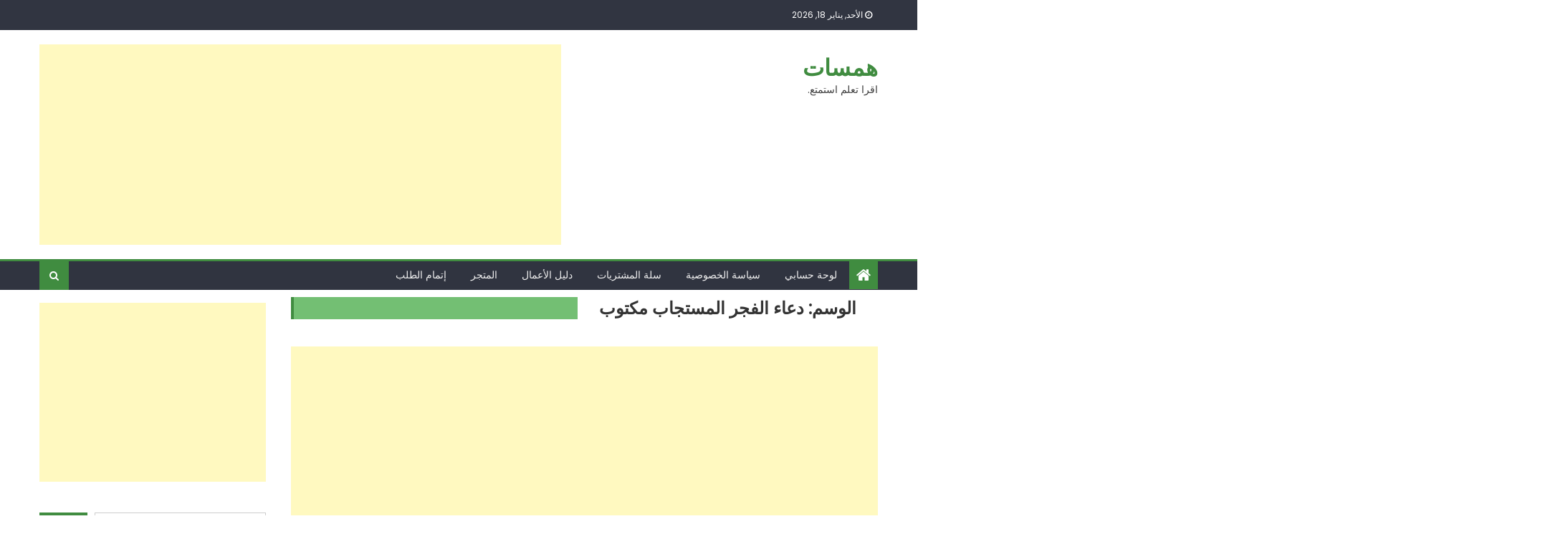

--- FILE ---
content_type: text/html; charset=UTF-8
request_url: https://alaa.njmsyria.com/tag/%D8%AF%D8%B9%D8%A7%D8%A1-%D8%A7%D9%84%D9%81%D8%AC%D8%B1-%D8%A7%D9%84%D9%85%D8%B3%D8%AA%D8%AC%D8%A7%D8%A8-%D9%85%D9%83%D8%AA%D9%88%D8%A8/
body_size: 23117
content:
<!DOCTYPE html>
<html dir="rtl" lang="ar" prefix="og: https://ogp.me/ns#">
<head>
    <meta charset="UTF-8">
    <meta name="viewport" content="width=device-width, initial-scale=1">
    <link rel="profile" href="http://gmpg.org/xfn/11">
    <link rel="pingback" href="https://alaa.njmsyria.com/xmlrpc.php">
    <!-- Jetpack Site Verification Tags -->
<meta name="google-site-verification" content="cxQ0_vD1jaoW0tcJ06f5L0wECGAsqb-t-5x32Usr_Rs" />
<meta name="p:domain_verify" content="fc5ea077ce169a268a6ef9c87c193d51" />
<meta name="yandex-verification" content="50d80e8f6e66a32c" />

<!-- Open Graph Meta Tags generated by Blog2Social 873 - https://www.blog2social.com -->
<meta property="og:title" content="همسات"/>
<meta property="og:description" content="اقرا تعلم استمتع."/>
<meta property="og:url" content="/tag/%D8%AF%D8%B9%D8%A7%D8%A1-%D8%A7%D9%84%D9%81%D8%AC%D8%B1-%D8%A7%D9%84%D9%85%D8%B3%D8%AA%D8%AC%D8%A7%D8%A8-%D9%85%D9%83%D8%AA%D9%88%D8%A8/"/>
<meta property="og:image" content="https://alaa.njmsyria.com/wp-content/uploads/2023/10/IMG-20231008-WA0001.jpg"/>
<meta property="og:image:width" content="564" />
<meta property="og:image:height" content="684" />
<meta property="og:type" content="article"/>
<meta property="og:article:published_time" content="2023-10-08 06:05:45"/>
<meta property="og:article:modified_time" content="2023-10-08 06:05:45"/>
<meta property="og:article:tag" content="الفجر"/>
<meta property="og:article:tag" content="دعاء"/>
<meta property="og:article:tag" content="دعاء الصباح"/>
<meta property="og:article:tag" content="دعاء الفجر"/>
<meta property="og:article:tag" content="دعاء الفجر المستجاب"/>
<meta property="og:article:tag" content="دعاء الفجر المستجاب حالات واتس"/>
<meta property="og:article:tag" content="دعاء الفجر المستجاب لفتح ابواب الرزق وتيسير الامور"/>
<meta property="og:article:tag" content="دعاء الفجر المستجاب مكتوب"/>
<meta property="og:article:tag" content="دعاء الفجر قصير"/>
<meta property="og:article:tag" content="دعاء الفجر كتابه"/>
<meta property="og:article:tag" content="دعاء الفجر للرزق"/>
<meta property="og:article:tag" content="دعاء الفجر مستجاب"/>
<meta property="og:article:tag" content="دعاء الفجر مسموع"/>
<meta property="og:article:tag" content="دعاء الفجر مكتوب"/>
<meta property="og:article:tag" content="دعاء الفرج"/>
<meta property="og:article:tag" content="دعاء بعد صلاة الفجر"/>
<meta property="og:article:tag" content="دعاء بعد صلاه الفجر"/>
<meta property="og:article:tag" content="دعاء صلاة الفجر"/>
<meta property="og:article:tag" content="دعاء صلاه الفجر"/>
<meta property="og:article:tag" content="دعاء مستجاب بعد صلاة الفجر"/>
<meta property="og:article:tag" content="صلاة الفجر"/>
<!-- Open Graph Meta Tags generated by Blog2Social 873 - https://www.blog2social.com -->

<!-- Twitter Card generated by Blog2Social 873 - https://www.blog2social.com -->
<meta name="twitter:card" content="summary">
<meta name="twitter:title" content="همسات"/>
<meta name="twitter:description" content="اقرا تعلم استمتع."/>
<meta name="twitter:image" content="https://alaa.njmsyria.com/wp-content/uploads/2023/10/IMG-20231008-WA0001.jpg"/>
<!-- Twitter Card generated by Blog2Social 873 - https://www.blog2social.com -->

<!-- تحسين محرك البحث بواسطة رانك ماث - https://rankmath.com/ -->
<title>دعاء الفجر المستجاب مكتوب - همسات</title>
<meta name="robots" content="follow, noindex"/>
<meta property="og:locale" content="ar_AR" />
<meta property="og:type" content="article" />
<meta property="og:title" content="دعاء الفجر المستجاب مكتوب - همسات" />
<meta property="og:url" content="https://alaa.njmsyria.com/tag/%d8%af%d8%b9%d8%a7%d8%a1-%d8%a7%d9%84%d9%81%d8%ac%d8%b1-%d8%a7%d9%84%d9%85%d8%b3%d8%aa%d8%ac%d8%a7%d8%a8-%d9%85%d9%83%d8%aa%d9%88%d8%a8/" />
<meta property="og:site_name" content="همسات" />
<meta property="article:publisher" content="https://www.facebook.com/profile.php?id=100083370973562" />
<meta name="twitter:card" content="summary_large_image" />
<meta name="twitter:title" content="دعاء الفجر المستجاب مكتوب - همسات" />
<meta name="twitter:label1" content="مقالات" />
<meta name="twitter:data1" content="12" />
<script type="application/ld+json" class="rank-math-schema">{"@context":"https://schema.org","@graph":[{"@type":"Person","@id":"https://alaa.njmsyria.com/#person","name":"\u0647\u0645\u0633\u0627\u062a","url":"https://alaa.njmsyria.com","sameAs":["https://www.facebook.com/profile.php?id=100083370973562"]},{"@type":"WebSite","@id":"https://alaa.njmsyria.com/#website","url":"https://alaa.njmsyria.com","name":"\u0647\u0645\u0633\u0627\u062a","publisher":{"@id":"https://alaa.njmsyria.com/#person"},"inLanguage":"ar"},{"@type":"CollectionPage","@id":"https://alaa.njmsyria.com/tag/%d8%af%d8%b9%d8%a7%d8%a1-%d8%a7%d9%84%d9%81%d8%ac%d8%b1-%d8%a7%d9%84%d9%85%d8%b3%d8%aa%d8%ac%d8%a7%d8%a8-%d9%85%d9%83%d8%aa%d9%88%d8%a8/#webpage","url":"https://alaa.njmsyria.com/tag/%d8%af%d8%b9%d8%a7%d8%a1-%d8%a7%d9%84%d9%81%d8%ac%d8%b1-%d8%a7%d9%84%d9%85%d8%b3%d8%aa%d8%ac%d8%a7%d8%a8-%d9%85%d9%83%d8%aa%d9%88%d8%a8/","name":"\u062f\u0639\u0627\u0621 \u0627\u0644\u0641\u062c\u0631 \u0627\u0644\u0645\u0633\u062a\u062c\u0627\u0628 \u0645\u0643\u062a\u0648\u0628 - \u0647\u0645\u0633\u0627\u062a","isPartOf":{"@id":"https://alaa.njmsyria.com/#website"},"inLanguage":"ar"}]}</script>
<!-- /إضافة تحسين محركات البحث لووردبريس Rank Math -->

<link rel='dns-prefetch' href='//www.googletagmanager.com' />
<link rel='dns-prefetch' href='//stats.wp.com' />
<link rel='dns-prefetch' href='//fonts.googleapis.com' />
<link rel='dns-prefetch' href='//jetpack.wordpress.com' />
<link rel='dns-prefetch' href='//s0.wp.com' />
<link rel='dns-prefetch' href='//public-api.wordpress.com' />
<link rel='dns-prefetch' href='//0.gravatar.com' />
<link rel='dns-prefetch' href='//1.gravatar.com' />
<link rel='dns-prefetch' href='//2.gravatar.com' />
<link rel='dns-prefetch' href='//widgets.wp.com' />
<link rel='dns-prefetch' href='//pagead2.googlesyndication.com' />
<link rel='preconnect' href='//i0.wp.com' />
<link rel='preconnect' href='//c0.wp.com' />
<link rel="alternate" type="application/rss+xml" title="همسات &laquo; الخلاصة" href="https://alaa.njmsyria.com/feed/" />
<link rel="alternate" type="application/rss+xml" title="همسات &laquo; خلاصة التعليقات" href="https://alaa.njmsyria.com/comments/feed/" />
<link rel="alternate" type="application/rss+xml" title="همسات &laquo; دعاء الفجر المستجاب مكتوب خلاصة الوسوم" href="https://alaa.njmsyria.com/tag/%d8%af%d8%b9%d8%a7%d8%a1-%d8%a7%d9%84%d9%81%d8%ac%d8%b1-%d8%a7%d9%84%d9%85%d8%b3%d8%aa%d8%ac%d8%a7%d8%a8-%d9%85%d9%83%d8%aa%d9%88%d8%a8/feed/" />
<style id='wp-img-auto-sizes-contain-inline-css' type='text/css'>
img:is([sizes=auto i],[sizes^="auto," i]){contain-intrinsic-size:3000px 1500px}
/*# sourceURL=wp-img-auto-sizes-contain-inline-css */
</style>
<link rel='stylesheet' id='the-neverending-homepage-css' href='https://c0.wp.com/p/jetpack/15.4/modules/infinite-scroll/infinity.css' type='text/css' media='all' />
<style id='wp-emoji-styles-inline-css' type='text/css'>

	img.wp-smiley, img.emoji {
		display: inline !important;
		border: none !important;
		box-shadow: none !important;
		height: 1em !important;
		width: 1em !important;
		margin: 0 0.07em !important;
		vertical-align: -0.1em !important;
		background: none !important;
		padding: 0 !important;
	}
/*# sourceURL=wp-emoji-styles-inline-css */
</style>
<style id='wp-block-library-inline-css' type='text/css'>
:root{--wp-block-synced-color:#7a00df;--wp-block-synced-color--rgb:122,0,223;--wp-bound-block-color:var(--wp-block-synced-color);--wp-editor-canvas-background:#ddd;--wp-admin-theme-color:#007cba;--wp-admin-theme-color--rgb:0,124,186;--wp-admin-theme-color-darker-10:#006ba1;--wp-admin-theme-color-darker-10--rgb:0,107,160.5;--wp-admin-theme-color-darker-20:#005a87;--wp-admin-theme-color-darker-20--rgb:0,90,135;--wp-admin-border-width-focus:2px}@media (min-resolution:192dpi){:root{--wp-admin-border-width-focus:1.5px}}.wp-element-button{cursor:pointer}:root .has-very-light-gray-background-color{background-color:#eee}:root .has-very-dark-gray-background-color{background-color:#313131}:root .has-very-light-gray-color{color:#eee}:root .has-very-dark-gray-color{color:#313131}:root .has-vivid-green-cyan-to-vivid-cyan-blue-gradient-background{background:linear-gradient(135deg,#00d084,#0693e3)}:root .has-purple-crush-gradient-background{background:linear-gradient(135deg,#34e2e4,#4721fb 50%,#ab1dfe)}:root .has-hazy-dawn-gradient-background{background:linear-gradient(135deg,#faaca8,#dad0ec)}:root .has-subdued-olive-gradient-background{background:linear-gradient(135deg,#fafae1,#67a671)}:root .has-atomic-cream-gradient-background{background:linear-gradient(135deg,#fdd79a,#004a59)}:root .has-nightshade-gradient-background{background:linear-gradient(135deg,#330968,#31cdcf)}:root .has-midnight-gradient-background{background:linear-gradient(135deg,#020381,#2874fc)}:root{--wp--preset--font-size--normal:16px;--wp--preset--font-size--huge:42px}.has-regular-font-size{font-size:1em}.has-larger-font-size{font-size:2.625em}.has-normal-font-size{font-size:var(--wp--preset--font-size--normal)}.has-huge-font-size{font-size:var(--wp--preset--font-size--huge)}.has-text-align-center{text-align:center}.has-text-align-left{text-align:left}.has-text-align-right{text-align:right}.has-fit-text{white-space:nowrap!important}#end-resizable-editor-section{display:none}.aligncenter{clear:both}.items-justified-left{justify-content:flex-start}.items-justified-center{justify-content:center}.items-justified-right{justify-content:flex-end}.items-justified-space-between{justify-content:space-between}.screen-reader-text{border:0;clip-path:inset(50%);height:1px;margin:-1px;overflow:hidden;padding:0;position:absolute;width:1px;word-wrap:normal!important}.screen-reader-text:focus{background-color:#ddd;clip-path:none;color:#444;display:block;font-size:1em;height:auto;left:5px;line-height:normal;padding:15px 23px 14px;text-decoration:none;top:5px;width:auto;z-index:100000}html :where(.has-border-color){border-style:solid}html :where([style*=border-top-color]){border-top-style:solid}html :where([style*=border-right-color]){border-right-style:solid}html :where([style*=border-bottom-color]){border-bottom-style:solid}html :where([style*=border-left-color]){border-left-style:solid}html :where([style*=border-width]){border-style:solid}html :where([style*=border-top-width]){border-top-style:solid}html :where([style*=border-right-width]){border-right-style:solid}html :where([style*=border-bottom-width]){border-bottom-style:solid}html :where([style*=border-left-width]){border-left-style:solid}html :where(img[class*=wp-image-]){height:auto;max-width:100%}:where(figure){margin:0 0 1em}html :where(.is-position-sticky){--wp-admin--admin-bar--position-offset:var(--wp-admin--admin-bar--height,0px)}@media screen and (max-width:600px){html :where(.is-position-sticky){--wp-admin--admin-bar--position-offset:0px}}

/*# sourceURL=wp-block-library-inline-css */
</style><style id='wp-block-archives-inline-css' type='text/css'>
.wp-block-archives{box-sizing:border-box}.wp-block-archives-dropdown label{display:block}
/*# sourceURL=https://c0.wp.com/c/6.9/wp-includes/blocks/archives/style.min.css */
</style>
<style id='wp-block-categories-inline-css' type='text/css'>
.wp-block-categories{box-sizing:border-box}.wp-block-categories.alignleft{margin-right:2em}.wp-block-categories.alignright{margin-left:2em}.wp-block-categories.wp-block-categories-dropdown.aligncenter{text-align:center}.wp-block-categories .wp-block-categories__label{display:block;width:100%}
/*# sourceURL=https://c0.wp.com/c/6.9/wp-includes/blocks/categories/style.min.css */
</style>
<style id='wp-block-heading-inline-css' type='text/css'>
h1:where(.wp-block-heading).has-background,h2:where(.wp-block-heading).has-background,h3:where(.wp-block-heading).has-background,h4:where(.wp-block-heading).has-background,h5:where(.wp-block-heading).has-background,h6:where(.wp-block-heading).has-background{padding:1.25em 2.375em}h1.has-text-align-left[style*=writing-mode]:where([style*=vertical-lr]),h1.has-text-align-right[style*=writing-mode]:where([style*=vertical-rl]),h2.has-text-align-left[style*=writing-mode]:where([style*=vertical-lr]),h2.has-text-align-right[style*=writing-mode]:where([style*=vertical-rl]),h3.has-text-align-left[style*=writing-mode]:where([style*=vertical-lr]),h3.has-text-align-right[style*=writing-mode]:where([style*=vertical-rl]),h4.has-text-align-left[style*=writing-mode]:where([style*=vertical-lr]),h4.has-text-align-right[style*=writing-mode]:where([style*=vertical-rl]),h5.has-text-align-left[style*=writing-mode]:where([style*=vertical-lr]),h5.has-text-align-right[style*=writing-mode]:where([style*=vertical-rl]),h6.has-text-align-left[style*=writing-mode]:where([style*=vertical-lr]),h6.has-text-align-right[style*=writing-mode]:where([style*=vertical-rl]){rotate:180deg}
/*# sourceURL=https://c0.wp.com/c/6.9/wp-includes/blocks/heading/style.min.css */
</style>
<style id='wp-block-latest-comments-inline-css' type='text/css'>
ol.wp-block-latest-comments{box-sizing:border-box;margin-right:0}:where(.wp-block-latest-comments:not([style*=line-height] .wp-block-latest-comments__comment)){line-height:1.1}:where(.wp-block-latest-comments:not([style*=line-height] .wp-block-latest-comments__comment-excerpt p)){line-height:1.8}.has-dates :where(.wp-block-latest-comments:not([style*=line-height])),.has-excerpts :where(.wp-block-latest-comments:not([style*=line-height])){line-height:1.5}.wp-block-latest-comments .wp-block-latest-comments{padding-right:0}.wp-block-latest-comments__comment{list-style:none;margin-bottom:1em}.has-avatars .wp-block-latest-comments__comment{list-style:none;min-height:2.25em}.has-avatars .wp-block-latest-comments__comment .wp-block-latest-comments__comment-excerpt,.has-avatars .wp-block-latest-comments__comment .wp-block-latest-comments__comment-meta{margin-right:3.25em}.wp-block-latest-comments__comment-excerpt p{font-size:.875em;margin:.36em 0 1.4em}.wp-block-latest-comments__comment-date{display:block;font-size:.75em}.wp-block-latest-comments .avatar,.wp-block-latest-comments__comment-avatar{border-radius:1.5em;display:block;float:right;height:2.5em;margin-left:.75em;width:2.5em}.wp-block-latest-comments[class*=-font-size] a,.wp-block-latest-comments[style*=font-size] a{font-size:inherit}
/*# sourceURL=https://c0.wp.com/c/6.9/wp-includes/blocks/latest-comments/style.min.css */
</style>
<style id='wp-block-latest-posts-inline-css' type='text/css'>
.wp-block-latest-posts{box-sizing:border-box}.wp-block-latest-posts.alignleft{margin-right:2em}.wp-block-latest-posts.alignright{margin-left:2em}.wp-block-latest-posts.wp-block-latest-posts__list{list-style:none}.wp-block-latest-posts.wp-block-latest-posts__list li{clear:both;overflow-wrap:break-word}.wp-block-latest-posts.is-grid{display:flex;flex-wrap:wrap}.wp-block-latest-posts.is-grid li{margin:0 0 1.25em 1.25em;width:100%}@media (min-width:600px){.wp-block-latest-posts.columns-2 li{width:calc(50% - .625em)}.wp-block-latest-posts.columns-2 li:nth-child(2n){margin-left:0}.wp-block-latest-posts.columns-3 li{width:calc(33.33333% - .83333em)}.wp-block-latest-posts.columns-3 li:nth-child(3n){margin-left:0}.wp-block-latest-posts.columns-4 li{width:calc(25% - .9375em)}.wp-block-latest-posts.columns-4 li:nth-child(4n){margin-left:0}.wp-block-latest-posts.columns-5 li{width:calc(20% - 1em)}.wp-block-latest-posts.columns-5 li:nth-child(5n){margin-left:0}.wp-block-latest-posts.columns-6 li{width:calc(16.66667% - 1.04167em)}.wp-block-latest-posts.columns-6 li:nth-child(6n){margin-left:0}}:root :where(.wp-block-latest-posts.is-grid){padding:0}:root :where(.wp-block-latest-posts.wp-block-latest-posts__list){padding-right:0}.wp-block-latest-posts__post-author,.wp-block-latest-posts__post-date{display:block;font-size:.8125em}.wp-block-latest-posts__post-excerpt,.wp-block-latest-posts__post-full-content{margin-bottom:1em;margin-top:.5em}.wp-block-latest-posts__featured-image a{display:inline-block}.wp-block-latest-posts__featured-image img{height:auto;max-width:100%;width:auto}.wp-block-latest-posts__featured-image.alignleft{float:left;margin-right:1em}.wp-block-latest-posts__featured-image.alignright{float:right;margin-left:1em}.wp-block-latest-posts__featured-image.aligncenter{margin-bottom:1em;text-align:center}
/*# sourceURL=https://c0.wp.com/c/6.9/wp-includes/blocks/latest-posts/style.min.css */
</style>
<style id='wp-block-list-inline-css' type='text/css'>
ol,ul{box-sizing:border-box}:root :where(.wp-block-list.has-background){padding:1.25em 2.375em}
/*# sourceURL=https://c0.wp.com/c/6.9/wp-includes/blocks/list/style.min.css */
</style>
<style id='wp-block-search-inline-css' type='text/css'>
.wp-block-search__button{margin-right:10px;word-break:normal}.wp-block-search__button.has-icon{line-height:0}.wp-block-search__button svg{height:1.25em;min-height:24px;min-width:24px;width:1.25em;fill:currentColor;vertical-align:text-bottom}:where(.wp-block-search__button){border:1px solid #ccc;padding:6px 10px}.wp-block-search__inside-wrapper{display:flex;flex:auto;flex-wrap:nowrap;max-width:100%}.wp-block-search__label{width:100%}.wp-block-search.wp-block-search__button-only .wp-block-search__button{box-sizing:border-box;display:flex;flex-shrink:0;justify-content:center;margin-right:0;max-width:100%}.wp-block-search.wp-block-search__button-only .wp-block-search__inside-wrapper{min-width:0!important;transition-property:width}.wp-block-search.wp-block-search__button-only .wp-block-search__input{flex-basis:100%;transition-duration:.3s}.wp-block-search.wp-block-search__button-only.wp-block-search__searchfield-hidden,.wp-block-search.wp-block-search__button-only.wp-block-search__searchfield-hidden .wp-block-search__inside-wrapper{overflow:hidden}.wp-block-search.wp-block-search__button-only.wp-block-search__searchfield-hidden .wp-block-search__input{border-left-width:0!important;border-right-width:0!important;flex-basis:0;flex-grow:0;margin:0;min-width:0!important;padding-left:0!important;padding-right:0!important;width:0!important}:where(.wp-block-search__input){appearance:none;border:1px solid #949494;flex-grow:1;font-family:inherit;font-size:inherit;font-style:inherit;font-weight:inherit;letter-spacing:inherit;line-height:inherit;margin-left:0;margin-right:0;min-width:3rem;padding:8px;text-decoration:unset!important;text-transform:inherit}:where(.wp-block-search__button-inside .wp-block-search__inside-wrapper){background-color:#fff;border:1px solid #949494;box-sizing:border-box;padding:4px}:where(.wp-block-search__button-inside .wp-block-search__inside-wrapper) .wp-block-search__input{border:none;border-radius:0;padding:0 4px}:where(.wp-block-search__button-inside .wp-block-search__inside-wrapper) .wp-block-search__input:focus{outline:none}:where(.wp-block-search__button-inside .wp-block-search__inside-wrapper) :where(.wp-block-search__button){padding:4px 8px}.wp-block-search.aligncenter .wp-block-search__inside-wrapper{margin:auto}.wp-block[data-align=right] .wp-block-search.wp-block-search__button-only .wp-block-search__inside-wrapper{float:left}
/*# sourceURL=https://c0.wp.com/c/6.9/wp-includes/blocks/search/style.min.css */
</style>
<style id='wp-block-tag-cloud-inline-css' type='text/css'>
.wp-block-tag-cloud{box-sizing:border-box}.wp-block-tag-cloud.aligncenter{justify-content:center;text-align:center}.wp-block-tag-cloud a{display:inline-block;margin-left:5px}.wp-block-tag-cloud span{display:inline-block;margin-right:5px;text-decoration:none}:root :where(.wp-block-tag-cloud.is-style-outline){display:flex;flex-wrap:wrap;gap:1ch}:root :where(.wp-block-tag-cloud.is-style-outline a){border:1px solid;font-size:unset!important;margin-left:0;padding:1ch 2ch;text-decoration:none!important}
/*# sourceURL=https://c0.wp.com/c/6.9/wp-includes/blocks/tag-cloud/style.min.css */
</style>
<style id='wp-block-group-inline-css' type='text/css'>
.wp-block-group{box-sizing:border-box}:where(.wp-block-group.wp-block-group-is-layout-constrained){position:relative}
/*# sourceURL=https://c0.wp.com/c/6.9/wp-includes/blocks/group/style.min.css */
</style>
<style id='global-styles-inline-css' type='text/css'>
:root{--wp--preset--aspect-ratio--square: 1;--wp--preset--aspect-ratio--4-3: 4/3;--wp--preset--aspect-ratio--3-4: 3/4;--wp--preset--aspect-ratio--3-2: 3/2;--wp--preset--aspect-ratio--2-3: 2/3;--wp--preset--aspect-ratio--16-9: 16/9;--wp--preset--aspect-ratio--9-16: 9/16;--wp--preset--color--black: #000000;--wp--preset--color--cyan-bluish-gray: #abb8c3;--wp--preset--color--white: #ffffff;--wp--preset--color--pale-pink: #f78da7;--wp--preset--color--vivid-red: #cf2e2e;--wp--preset--color--luminous-vivid-orange: #ff6900;--wp--preset--color--luminous-vivid-amber: #fcb900;--wp--preset--color--light-green-cyan: #7bdcb5;--wp--preset--color--vivid-green-cyan: #00d084;--wp--preset--color--pale-cyan-blue: #8ed1fc;--wp--preset--color--vivid-cyan-blue: #0693e3;--wp--preset--color--vivid-purple: #9b51e0;--wp--preset--gradient--vivid-cyan-blue-to-vivid-purple: linear-gradient(135deg,rgb(6,147,227) 0%,rgb(155,81,224) 100%);--wp--preset--gradient--light-green-cyan-to-vivid-green-cyan: linear-gradient(135deg,rgb(122,220,180) 0%,rgb(0,208,130) 100%);--wp--preset--gradient--luminous-vivid-amber-to-luminous-vivid-orange: linear-gradient(135deg,rgb(252,185,0) 0%,rgb(255,105,0) 100%);--wp--preset--gradient--luminous-vivid-orange-to-vivid-red: linear-gradient(135deg,rgb(255,105,0) 0%,rgb(207,46,46) 100%);--wp--preset--gradient--very-light-gray-to-cyan-bluish-gray: linear-gradient(135deg,rgb(238,238,238) 0%,rgb(169,184,195) 100%);--wp--preset--gradient--cool-to-warm-spectrum: linear-gradient(135deg,rgb(74,234,220) 0%,rgb(151,120,209) 20%,rgb(207,42,186) 40%,rgb(238,44,130) 60%,rgb(251,105,98) 80%,rgb(254,248,76) 100%);--wp--preset--gradient--blush-light-purple: linear-gradient(135deg,rgb(255,206,236) 0%,rgb(152,150,240) 100%);--wp--preset--gradient--blush-bordeaux: linear-gradient(135deg,rgb(254,205,165) 0%,rgb(254,45,45) 50%,rgb(107,0,62) 100%);--wp--preset--gradient--luminous-dusk: linear-gradient(135deg,rgb(255,203,112) 0%,rgb(199,81,192) 50%,rgb(65,88,208) 100%);--wp--preset--gradient--pale-ocean: linear-gradient(135deg,rgb(255,245,203) 0%,rgb(182,227,212) 50%,rgb(51,167,181) 100%);--wp--preset--gradient--electric-grass: linear-gradient(135deg,rgb(202,248,128) 0%,rgb(113,206,126) 100%);--wp--preset--gradient--midnight: linear-gradient(135deg,rgb(2,3,129) 0%,rgb(40,116,252) 100%);--wp--preset--font-size--small: 13px;--wp--preset--font-size--medium: 20px;--wp--preset--font-size--large: 36px;--wp--preset--font-size--x-large: 42px;--wp--preset--spacing--20: 0.44rem;--wp--preset--spacing--30: 0.67rem;--wp--preset--spacing--40: 1rem;--wp--preset--spacing--50: 1.5rem;--wp--preset--spacing--60: 2.25rem;--wp--preset--spacing--70: 3.38rem;--wp--preset--spacing--80: 5.06rem;--wp--preset--shadow--natural: 6px 6px 9px rgba(0, 0, 0, 0.2);--wp--preset--shadow--deep: 12px 12px 50px rgba(0, 0, 0, 0.4);--wp--preset--shadow--sharp: 6px 6px 0px rgba(0, 0, 0, 0.2);--wp--preset--shadow--outlined: 6px 6px 0px -3px rgb(255, 255, 255), 6px 6px rgb(0, 0, 0);--wp--preset--shadow--crisp: 6px 6px 0px rgb(0, 0, 0);}:where(.is-layout-flex){gap: 0.5em;}:where(.is-layout-grid){gap: 0.5em;}body .is-layout-flex{display: flex;}.is-layout-flex{flex-wrap: wrap;align-items: center;}.is-layout-flex > :is(*, div){margin: 0;}body .is-layout-grid{display: grid;}.is-layout-grid > :is(*, div){margin: 0;}:where(.wp-block-columns.is-layout-flex){gap: 2em;}:where(.wp-block-columns.is-layout-grid){gap: 2em;}:where(.wp-block-post-template.is-layout-flex){gap: 1.25em;}:where(.wp-block-post-template.is-layout-grid){gap: 1.25em;}.has-black-color{color: var(--wp--preset--color--black) !important;}.has-cyan-bluish-gray-color{color: var(--wp--preset--color--cyan-bluish-gray) !important;}.has-white-color{color: var(--wp--preset--color--white) !important;}.has-pale-pink-color{color: var(--wp--preset--color--pale-pink) !important;}.has-vivid-red-color{color: var(--wp--preset--color--vivid-red) !important;}.has-luminous-vivid-orange-color{color: var(--wp--preset--color--luminous-vivid-orange) !important;}.has-luminous-vivid-amber-color{color: var(--wp--preset--color--luminous-vivid-amber) !important;}.has-light-green-cyan-color{color: var(--wp--preset--color--light-green-cyan) !important;}.has-vivid-green-cyan-color{color: var(--wp--preset--color--vivid-green-cyan) !important;}.has-pale-cyan-blue-color{color: var(--wp--preset--color--pale-cyan-blue) !important;}.has-vivid-cyan-blue-color{color: var(--wp--preset--color--vivid-cyan-blue) !important;}.has-vivid-purple-color{color: var(--wp--preset--color--vivid-purple) !important;}.has-black-background-color{background-color: var(--wp--preset--color--black) !important;}.has-cyan-bluish-gray-background-color{background-color: var(--wp--preset--color--cyan-bluish-gray) !important;}.has-white-background-color{background-color: var(--wp--preset--color--white) !important;}.has-pale-pink-background-color{background-color: var(--wp--preset--color--pale-pink) !important;}.has-vivid-red-background-color{background-color: var(--wp--preset--color--vivid-red) !important;}.has-luminous-vivid-orange-background-color{background-color: var(--wp--preset--color--luminous-vivid-orange) !important;}.has-luminous-vivid-amber-background-color{background-color: var(--wp--preset--color--luminous-vivid-amber) !important;}.has-light-green-cyan-background-color{background-color: var(--wp--preset--color--light-green-cyan) !important;}.has-vivid-green-cyan-background-color{background-color: var(--wp--preset--color--vivid-green-cyan) !important;}.has-pale-cyan-blue-background-color{background-color: var(--wp--preset--color--pale-cyan-blue) !important;}.has-vivid-cyan-blue-background-color{background-color: var(--wp--preset--color--vivid-cyan-blue) !important;}.has-vivid-purple-background-color{background-color: var(--wp--preset--color--vivid-purple) !important;}.has-black-border-color{border-color: var(--wp--preset--color--black) !important;}.has-cyan-bluish-gray-border-color{border-color: var(--wp--preset--color--cyan-bluish-gray) !important;}.has-white-border-color{border-color: var(--wp--preset--color--white) !important;}.has-pale-pink-border-color{border-color: var(--wp--preset--color--pale-pink) !important;}.has-vivid-red-border-color{border-color: var(--wp--preset--color--vivid-red) !important;}.has-luminous-vivid-orange-border-color{border-color: var(--wp--preset--color--luminous-vivid-orange) !important;}.has-luminous-vivid-amber-border-color{border-color: var(--wp--preset--color--luminous-vivid-amber) !important;}.has-light-green-cyan-border-color{border-color: var(--wp--preset--color--light-green-cyan) !important;}.has-vivid-green-cyan-border-color{border-color: var(--wp--preset--color--vivid-green-cyan) !important;}.has-pale-cyan-blue-border-color{border-color: var(--wp--preset--color--pale-cyan-blue) !important;}.has-vivid-cyan-blue-border-color{border-color: var(--wp--preset--color--vivid-cyan-blue) !important;}.has-vivid-purple-border-color{border-color: var(--wp--preset--color--vivid-purple) !important;}.has-vivid-cyan-blue-to-vivid-purple-gradient-background{background: var(--wp--preset--gradient--vivid-cyan-blue-to-vivid-purple) !important;}.has-light-green-cyan-to-vivid-green-cyan-gradient-background{background: var(--wp--preset--gradient--light-green-cyan-to-vivid-green-cyan) !important;}.has-luminous-vivid-amber-to-luminous-vivid-orange-gradient-background{background: var(--wp--preset--gradient--luminous-vivid-amber-to-luminous-vivid-orange) !important;}.has-luminous-vivid-orange-to-vivid-red-gradient-background{background: var(--wp--preset--gradient--luminous-vivid-orange-to-vivid-red) !important;}.has-very-light-gray-to-cyan-bluish-gray-gradient-background{background: var(--wp--preset--gradient--very-light-gray-to-cyan-bluish-gray) !important;}.has-cool-to-warm-spectrum-gradient-background{background: var(--wp--preset--gradient--cool-to-warm-spectrum) !important;}.has-blush-light-purple-gradient-background{background: var(--wp--preset--gradient--blush-light-purple) !important;}.has-blush-bordeaux-gradient-background{background: var(--wp--preset--gradient--blush-bordeaux) !important;}.has-luminous-dusk-gradient-background{background: var(--wp--preset--gradient--luminous-dusk) !important;}.has-pale-ocean-gradient-background{background: var(--wp--preset--gradient--pale-ocean) !important;}.has-electric-grass-gradient-background{background: var(--wp--preset--gradient--electric-grass) !important;}.has-midnight-gradient-background{background: var(--wp--preset--gradient--midnight) !important;}.has-small-font-size{font-size: var(--wp--preset--font-size--small) !important;}.has-medium-font-size{font-size: var(--wp--preset--font-size--medium) !important;}.has-large-font-size{font-size: var(--wp--preset--font-size--large) !important;}.has-x-large-font-size{font-size: var(--wp--preset--font-size--x-large) !important;}
/*# sourceURL=global-styles-inline-css */
</style>

<style id='classic-theme-styles-inline-css' type='text/css'>
/*! This file is auto-generated */
.wp-block-button__link{color:#fff;background-color:#32373c;border-radius:9999px;box-shadow:none;text-decoration:none;padding:calc(.667em + 2px) calc(1.333em + 2px);font-size:1.125em}.wp-block-file__button{background:#32373c;color:#fff;text-decoration:none}
/*# sourceURL=/wp-includes/css/classic-themes.min.css */
</style>
<link rel='stylesheet' id='font-awesome-css' href='https://alaa.njmsyria.com/wp-content/themes/eggnews/assets/lib/font-awesome/css/font-awesome.min.css?ver=4.7.0' type='text/css' media='all' />
<link rel='stylesheet' id='eggnews-google-font-css' href='https://fonts.googleapis.com/css?family=Poppins&#038;ver=6.9' type='text/css' media='all' />
<link rel='stylesheet' id='eggnews-style-1-css' href='https://alaa.njmsyria.com/wp-content/themes/eggnews/assets/css/eggnews.css?ver=1.4.19' type='text/css' media='all' />
<link rel='stylesheet' id='eggnews-style-css' href='https://alaa.njmsyria.com/wp-content/themes/eggnews/style.css?ver=1.4.19' type='text/css' media='all' />
<link rel='stylesheet' id='eggnews-responsive-css' href='https://alaa.njmsyria.com/wp-content/themes/eggnews/assets/css/eggnews-responsive.css?ver=1.4.19' type='text/css' media='all' />
<link rel='stylesheet' id='tiled-gallery-rtl-css' href='https://c0.wp.com/p/jetpack/15.4/modules/tiled-gallery/tiled-gallery/tiled-gallery-rtl.css' type='text/css' media='all' />
<link rel='stylesheet' id='jetpack_likes-css' href='https://c0.wp.com/p/jetpack/15.4/modules/likes/style.css' type='text/css' media='all' />
<script type="text/javascript" src="https://c0.wp.com/c/6.9/wp-includes/js/jquery/jquery.min.js" id="jquery-core-js"></script>
<script type="text/javascript" src="https://c0.wp.com/c/6.9/wp-includes/js/jquery/jquery-migrate.min.js" id="jquery-migrate-js"></script>

<!-- Google tag (gtag.js) snippet added by Site Kit -->
<!-- Google Analytics snippet added by Site Kit -->
<script type="text/javascript" src="https://www.googletagmanager.com/gtag/js?id=GT-K5MS2DD" id="google_gtagjs-js" async></script>
<script type="text/javascript" id="google_gtagjs-js-after">
/* <![CDATA[ */
window.dataLayer = window.dataLayer || [];function gtag(){dataLayer.push(arguments);}
gtag("set","linker",{"domains":["alaa.njmsyria.com"]});
gtag("js", new Date());
gtag("set", "developer_id.dZTNiMT", true);
gtag("config", "GT-K5MS2DD");
//# sourceURL=google_gtagjs-js-after
/* ]]> */
</script>
<link rel="https://api.w.org/" href="https://alaa.njmsyria.com/wp-json/" /><link rel="alternate" title="JSON" type="application/json" href="https://alaa.njmsyria.com/wp-json/wp/v2/tags/885" /><link rel="EditURI" type="application/rsd+xml" title="RSD" href="https://alaa.njmsyria.com/xmlrpc.php?rsd" />
<link rel="stylesheet" href="https://alaa.njmsyria.com/wp-content/themes/eggnews/rtl.css" type="text/css" media="screen" /><meta name="generator" content="WordPress 6.9" />
<meta name="generator" content="Site Kit by Google 1.170.0" />	<style>img#wpstats{display:none}</style>
		<!-- Analytics by WP Statistics - https://wp-statistics.com -->
		<style type="text/css">
					</style>
		
<!-- Google AdSense meta tags added by Site Kit -->
<meta name="google-adsense-platform-account" content="ca-host-pub-2644536267352236">
<meta name="google-adsense-platform-domain" content="sitekit.withgoogle.com">
<!-- End Google AdSense meta tags added by Site Kit -->

<!-- Google Tag Manager snippet added by Site Kit -->
<script type="text/javascript">
/* <![CDATA[ */

			( function( w, d, s, l, i ) {
				w[l] = w[l] || [];
				w[l].push( {'gtm.start': new Date().getTime(), event: 'gtm.js'} );
				var f = d.getElementsByTagName( s )[0],
					j = d.createElement( s ), dl = l != 'dataLayer' ? '&l=' + l : '';
				j.async = true;
				j.src = 'https://www.googletagmanager.com/gtm.js?id=' + i + dl;
				f.parentNode.insertBefore( j, f );
			} )( window, document, 'script', 'dataLayer', 'GTM-N4VJMBL8' );
			
/* ]]> */
</script>

<!-- End Google Tag Manager snippet added by Site Kit -->

<!-- Google AdSense snippet added by Site Kit -->
<script type="text/javascript" async="async" src="https://pagead2.googlesyndication.com/pagead/js/adsbygoogle.js?client=ca-pub-5869188223860950&amp;host=ca-host-pub-2644536267352236" crossorigin="anonymous"></script>

<!-- End Google AdSense snippet added by Site Kit -->
</head>

<body class="rtl archive tag tag-885 wp-theme-eggnews group-blog default_skin hfeed fullwidth_layout right-sidebar archive-classic">
		<!-- Google Tag Manager (noscript) snippet added by Site Kit -->
		<noscript>
			<iframe src="https://www.googletagmanager.com/ns.html?id=GTM-N4VJMBL8" height="0" width="0" style="display:none;visibility:hidden"></iframe>
		</noscript>
		<!-- End Google Tag Manager (noscript) snippet added by Site Kit -->
		<div id="page" class="site">
        <a class="skip-link screen-reader-text" href="#content">Skip to content</a>
    <header id="masthead" class="site-header">
        <div class="custom-header">

		<div class="custom-header-media">
					</div>

</div><!-- .custom-header -->
                <div class="top-header-section">
            <div class="teg-container">
                <div class="top-left-header">
                                
                        <div class="date-section"> الأحد, يناير 18, 2026</div>                      <nav id="top-header-navigation" class="top-navigation">
                                            </nav>
                </div>
                            <div class="top-social-wrapper">
                            </div><!-- .top-social-wrapper -->
                        </div> <!-- teg-container end -->
        </div><!-- .top-header-section -->

        <div class="logo-ads-wrapper clearfix">
            <div class="teg-container">
                <div class="site-branding">
                                                                <div class="site-title-wrapper">
                                                            <p class="site-title"><a href="https://alaa.njmsyria.com/"
                                                         rel="home">همسات</a></p>
                                                            <p class="site-description">اقرا تعلم استمتع.</p>
                                                    </div><!-- .site-title-wrapper -->
                                        </div><!-- .site-branding -->
                                <div class="header-ads-wrapper google-adsence">
                    <section id="block-24" class="widget widget_block"><script async src="https://pagead2.googlesyndication.com/pagead/js/adsbygoogle.js?client=ca-pub-5869188223860950"
     crossorigin="anonymous"></script>
<!-- طويل متجاوب -->
<ins class="adsbygoogle"
     style="display:block"
     data-ad-client="ca-pub-5869188223860950"
     data-ad-slot="1907385835"
     data-ad-format="auto"
     data-full-width-responsive="true"></ins>
<script>
     (adsbygoogle = window.adsbygoogle || []).push({});
</script></section>                </div><!-- .header-ads-wrapper -->
            </div>
        </div><!-- .logo-ads-wrapper -->

        <div id="teg-menu-wrap" class="bottom-header-wrapper clearfix">
            <div class="teg-container">
                <div class="home-icon"><a href="https://alaa.njmsyria.com/" rel="home"> <i
                                class="fa fa-home"> </i> </a></div>
                <a href="javascript:void(0)" class="menu-toggle"> <i class="fa fa-navicon"> </i> </a>
                <nav id="site-navigation" class="main-navigation">
                    <div class="menu"><ul>
<li class="page_item page-item-21055"><a href="https://alaa.njmsyria.com/checkout/">إتمام الطلب</a></li>
<li class="page_item page-item-21053"><a href="https://alaa.njmsyria.com/shop/">المتجر</a></li>
<li class="page_item page-item-1151"><a href="https://alaa.njmsyria.com/%d8%af%d9%84%d9%8a%d9%84-%d8%a7%d9%84%d8%a3%d8%b9%d9%85%d8%a7%d9%84/">دليل الأعمال</a></li>
<li class="page_item page-item-21054"><a href="https://alaa.njmsyria.com/cart/">سلة المشتريات</a></li>
<li class="page_item page-item-3"><a href="https://alaa.njmsyria.com/privacy-policy/">سياسة الخصوصية</a></li>
<li class="page_item page-item-21056"><a href="https://alaa.njmsyria.com/my-account/">لوحة حسابي</a></li>
</ul></div>
                </nav><!-- #site-navigation -->
                <div class="header-search-wrapper">
                    <span class="search-main"><i class="fa fa-search"></i></span>
                    <div class="search-form-main clearfix">
                        <form role="search" method="get" class="search-form" action="https://alaa.njmsyria.com/">
				<label>
					<span class="screen-reader-text">البحث عن:</span>
					<input type="search" class="search-field" placeholder="بحث &hellip;" value="" name="s" />
				</label>
				<input type="submit" class="search-submit" value="بحث" />
			</form>                    </div>
                </div><!-- .header-search-wrapper -->
            </div><!-- .teg-container -->
        </div><!-- #teg-menu-wrap -->


    </header><!-- #masthead -->
        
    <div id="content" class="site-content">
        <div class="teg-container">

	<div id="primary" class="content-area">
		<main id="main" class="site-main" role="main">

			
				<header class="page-header teg-cat-">
					<h1 class="page-title teg-archive-title">الوسم: <span>دعاء الفجر المستجاب مكتوب</span></h1>
				</header><!-- .page-header -->
				
				<div class="archive-content-wrapper clearfix">
					<div class='code-block code-block-2' style='margin: 8px 0; clear: both;'>
<script async src="https://pagead2.googlesyndication.com/pagead/js/adsbygoogle.js?client=ca-pub-5869188223860950"
     crossorigin="anonymous"></script>
<!-- طويل متجاوب -->
<ins class="adsbygoogle"
     style="display:block"
     data-ad-client="ca-pub-5869188223860950"
     data-ad-slot="1907385835"
     data-ad-format="auto"
     data-full-width-responsive="true"></ins>
<script>
     (adsbygoogle = window.adsbygoogle || []).push({});
</script></div>
<script async src="https://pagead2.googlesyndication.com/pagead/js/adsbygoogle.js?client=ca-pub-5869188223860950"
     crossorigin="anonymous"></script>
<!-- سورية -->
<ins class="adsbygoogle"
     style="display:block"
     data-ad-client="ca-pub-5869188223860950"
     data-ad-slot="2919945069"
     data-ad-format="auto"
     data-full-width-responsive="true"></ins>
<script>
     (adsbygoogle = window.adsbygoogle || []).push({});
</script>
<article id="post-36843" class="post-36843 post type-post status-publish format-standard has-post-thumbnail hentry category-119 tag-126 tag-415 tag-70 tag-144 tag-122 tag-124 tag-789 tag-885 tag-141 tag-902 tag-147 tag-212 tag-132 tag-148 tag-137 tag-138 tag-2204 tag-788 tag-140 tag-129 tag-127">
				<div class="post-image">
				<a href="https://alaa.njmsyria.com/%d9%81%d8%b6%d9%84-%d8%b5%d9%84%d8%a7%d8%a9-%d8%a7%d9%84%d9%81%d8%ac%d8%b1-%d8%af%d8%b9%d8%a7%d8%a1-%d8%b5%d9%84%d8%a7%d8%a9-%d8%a7%d9%84%d9%81%d8%ac%d8%b1%d8%af%d8%b9%d8%a7%d8%a1-%d8%a8%d8%b9%d8%af/" title="فضل صلاة الفجر, دعاء صلاة الفجر,دعاء بعد صلاة الفجر للرزق">
					<figure><img width="564" height="642" src="https://i0.wp.com/alaa.njmsyria.com/wp-content/uploads/2023/10/IMG-20231008-WA0001.jpg?resize=564%2C642&amp;ssl=1" class="attachment-eggnews-single-large size-eggnews-single-large wp-post-image" alt="" decoding="async" fetchpriority="high" /></figure>
				</a>
			</div>
	
	<div class="archive-desc-wrapper clearfix">
		<header class="entry-header">
			            <div class="post-cat-list">
                                    <span class="category-button teg-cat-119"><a
                                href="https://alaa.njmsyria.com/category/%d8%af%d8%b9%d8%a7%d8%a1-%d8%a7%d9%84%d9%81%d8%ac%d8%b1-%d8%a7%d9%84%d9%8a%d9%88%d9%85/">دعاء الفجر اليوم</a></span>
                                </div>
            <h2 class="entry-title"><a href="https://alaa.njmsyria.com/%d9%81%d8%b6%d9%84-%d8%b5%d9%84%d8%a7%d8%a9-%d8%a7%d9%84%d9%81%d8%ac%d8%b1-%d8%af%d8%b9%d8%a7%d8%a1-%d8%b5%d9%84%d8%a7%d8%a9-%d8%a7%d9%84%d9%81%d8%ac%d8%b1%d8%af%d8%b9%d8%a7%d8%a1-%d8%a8%d8%b9%d8%af/" rel="bookmark">فضل صلاة الفجر, دعاء صلاة الفجر,دعاء بعد صلاة الفجر للرزق</a></h2>		</header><!-- .entry-header -->
		<div class="entry-content">
			<p>فضل صلاة الفجر من الفضل الذي يعود على المسلم عند أدائه لصلاة الفجر ما يأتي: 1- يوسَم من يصلّي الفجر جماعة بصفات المؤمنين، إذ تُعدّ من أكثر الصّلوات التي تحتاج لمجاهدة النّفس. 2- إذا أدّى المسلم صلاة الفجر جماعةً فكأنّه قام الليل كلّه، وذلك كما ورد في الحديث الشريف عن الرّسول -عليه الصلاة والسّلام-: دخل [&hellip;]</p>
		</div><!-- .entry-content -->

		<footer class="entry-footer">
			<div class="entry-meta">
				<span class="posted-on"><span class="screen-reader-text">Posted on</span> <a href="https://alaa.njmsyria.com/%d9%81%d8%b6%d9%84-%d8%b5%d9%84%d8%a7%d8%a9-%d8%a7%d9%84%d9%81%d8%ac%d8%b1-%d8%af%d8%b9%d8%a7%d8%a1-%d8%b5%d9%84%d8%a7%d8%a9-%d8%a7%d9%84%d9%81%d8%ac%d8%b1%d8%af%d8%b9%d8%a7%d8%a1-%d8%a8%d8%b9%d8%af/" rel="bookmark"><time class="entry-date published updated" datetime="2023-10-08T06:05:45+03:00">8 أكتوبر، 2023</time></a></span><span class="byline"> <span class="screen-reader-text">Author</span> <span class="author vcard"><a class="url fn n" href="https://alaa.njmsyria.com/author/solafa/">سلاف</a></span></span>				<span class="comments-link"><a href="https://alaa.njmsyria.com/%d9%81%d8%b6%d9%84-%d8%b5%d9%84%d8%a7%d8%a9-%d8%a7%d9%84%d9%81%d8%ac%d8%b1-%d8%af%d8%b9%d8%a7%d8%a1-%d8%b5%d9%84%d8%a7%d8%a9-%d8%a7%d9%84%d9%81%d8%ac%d8%b1%d8%af%d8%b9%d8%a7%d8%a1-%d8%a8%d8%b9%d8%af/#respond">Comment(0)</a></span>			</div><!-- .entry-meta -->
					</footer><!-- .entry-footer -->
	</div><!-- .archive-desc-wrapper -->
</article><!-- #post-## -->

<article id="post-24128" class="post-24128 post type-post status-publish format-standard has-post-thumbnail hentry category-119 tag-883 tag-126 tag-415 tag-70 tag-144 tag-122 tag-124 tag-789 tag-885 tag-141 tag-902 tag-147 tag-212 tag-132 tag-148 tag-137 tag-138 tag-788 tag-140 tag-903 tag-123 tag-129 tag-127 tag-9187">
				<div class="post-image">
				<a href="https://alaa.njmsyria.com/%d8%af%d8%b9%d8%a7%d8%a1-%d8%a7%d9%84%d9%81%d8%ac%d8%b1-%d8%af%d8%b9%d8%a7%d8%a1-%d8%a7%d9%84%d9%81%d8%ac%d8%b1-%d8%a7%d9%84%d9%85%d8%b3%d8%aa%d8%ac%d8%a7%d8%a8%d8%a3%d8%af%d8%b9%d9%8a%d8%a9-%d8%a7/" title="دعاء الفجر ,دعاء الفجر المستجاب,أدعية الفجر للاحبة">
					<figure><img width="512" height="512" src="https://i0.wp.com/alaa.njmsyria.com/wp-content/uploads/2023/08/810521a2616fdf699af0fa549554ee7a-1.jpg?resize=512%2C512&amp;ssl=1" class="attachment-eggnews-single-large size-eggnews-single-large wp-post-image" alt="" decoding="async" srcset="https://i0.wp.com/alaa.njmsyria.com/wp-content/uploads/2023/08/810521a2616fdf699af0fa549554ee7a-1.jpg?w=512&amp;ssl=1 512w, https://i0.wp.com/alaa.njmsyria.com/wp-content/uploads/2023/08/810521a2616fdf699af0fa549554ee7a-1.jpg?resize=300%2C300&amp;ssl=1 300w, https://i0.wp.com/alaa.njmsyria.com/wp-content/uploads/2023/08/810521a2616fdf699af0fa549554ee7a-1.jpg?resize=150%2C150&amp;ssl=1 150w, https://i0.wp.com/alaa.njmsyria.com/wp-content/uploads/2023/08/810521a2616fdf699af0fa549554ee7a-1.jpg?resize=500%2C500&amp;ssl=1 500w" sizes="(max-width: 512px) 100vw, 512px" /></figure>
				</a>
			</div>
	
	<div class="archive-desc-wrapper clearfix">
		<header class="entry-header">
			            <div class="post-cat-list">
                                    <span class="category-button teg-cat-119"><a
                                href="https://alaa.njmsyria.com/category/%d8%af%d8%b9%d8%a7%d8%a1-%d8%a7%d9%84%d9%81%d8%ac%d8%b1-%d8%a7%d9%84%d9%8a%d9%88%d9%85/">دعاء الفجر اليوم</a></span>
                                </div>
            <h2 class="entry-title"><a href="https://alaa.njmsyria.com/%d8%af%d8%b9%d8%a7%d8%a1-%d8%a7%d9%84%d9%81%d8%ac%d8%b1-%d8%af%d8%b9%d8%a7%d8%a1-%d8%a7%d9%84%d9%81%d8%ac%d8%b1-%d8%a7%d9%84%d9%85%d8%b3%d8%aa%d8%ac%d8%a7%d8%a8%d8%a3%d8%af%d8%b9%d9%8a%d8%a9-%d8%a7/" rel="bookmark">دعاء الفجر ,دعاء الفجر المستجاب,أدعية الفجر للاحبة</a></h2>		</header><!-- .entry-header -->
		<div class="entry-content">
			<p>دعاء الفجر وقت الفجر يشكل أفضل الأوقات التي يمكن للمسلم الدعاء بها وهذا لمكانته الكبرى عند الله عز وجل، وفي السطور القادمة سنستعرض بعض الأدعية التي يمكن الدعاء بها للأحبة في وقت الفجر. اللهم إنى أسألك وأتوجه إليك بنبيك محمد نبى الرحمة، يا محمد إني أتوجه بك لربك فتقضى حاجته، ثم اذكر حاجة- حبيبك المسلم-. [&hellip;]</p>
		</div><!-- .entry-content -->

		<footer class="entry-footer">
			<div class="entry-meta">
				<span class="posted-on"><span class="screen-reader-text">Posted on</span> <a href="https://alaa.njmsyria.com/%d8%af%d8%b9%d8%a7%d8%a1-%d8%a7%d9%84%d9%81%d8%ac%d8%b1-%d8%af%d8%b9%d8%a7%d8%a1-%d8%a7%d9%84%d9%81%d8%ac%d8%b1-%d8%a7%d9%84%d9%85%d8%b3%d8%aa%d8%ac%d8%a7%d8%a8%d8%a3%d8%af%d8%b9%d9%8a%d8%a9-%d8%a7/" rel="bookmark"><time class="entry-date published updated" datetime="2023-08-13T22:35:20+03:00">13 أغسطس، 2023</time></a></span><span class="byline"> <span class="screen-reader-text">Author</span> <span class="author vcard"><a class="url fn n" href="https://alaa.njmsyria.com/author/solafa/">سلاف</a></span></span>				<span class="comments-link"><a href="https://alaa.njmsyria.com/%d8%af%d8%b9%d8%a7%d8%a1-%d8%a7%d9%84%d9%81%d8%ac%d8%b1-%d8%af%d8%b9%d8%a7%d8%a1-%d8%a7%d9%84%d9%81%d8%ac%d8%b1-%d8%a7%d9%84%d9%85%d8%b3%d8%aa%d8%ac%d8%a7%d8%a8%d8%a3%d8%af%d8%b9%d9%8a%d8%a9-%d8%a7/#respond">Comment(0)</a></span>			</div><!-- .entry-meta -->
					</footer><!-- .entry-footer -->
	</div><!-- .archive-desc-wrapper -->
</article><!-- #post-## -->

<article id="post-5860" class="post-5860 post type-post status-publish format-standard has-post-thumbnail hentry category-119 tag-415 tag-70 tag-144 tag-122 tag-885 tag-147 tag-137 tag-138 tag-788 tag-143">
				<div class="post-image">
				<a href="https://alaa.njmsyria.com/%d8%a7%d8%af%d8%b9%d9%8a%d8%a9-%d9%85%d8%b3%d8%aa%d8%ac%d8%a7%d8%a8%d8%a9%d8%b9%d9%86%d8%af-%d8%b5%d9%84%d8%a7%d8%a9-%d8%a7%d9%84%d9%81%d8%ac%d8%b1-%d8%af%d8%b9%d8%a7%d8%a1-%d8%a7%d9%84%d9%81%d8%ac/" title="ادعية مستجابةعند صلاة الفجر ,  دعاء الفجر اليوم بالصور 2022">
					<figure><img width="720" height="576" src="https://i0.wp.com/alaa.njmsyria.com/wp-content/uploads/2022/09/FB_IMG_1663558840144-1.jpg?resize=720%2C576&amp;ssl=1" class="attachment-eggnews-single-large size-eggnews-single-large wp-post-image" alt="" decoding="async" srcset="https://i0.wp.com/alaa.njmsyria.com/wp-content/uploads/2022/09/FB_IMG_1663558840144-1.jpg?w=720&amp;ssl=1 720w, https://i0.wp.com/alaa.njmsyria.com/wp-content/uploads/2022/09/FB_IMG_1663558840144-1.jpg?resize=300%2C240&amp;ssl=1 300w, https://i0.wp.com/alaa.njmsyria.com/wp-content/uploads/2022/09/FB_IMG_1663558840144-1.jpg?resize=500%2C400&amp;ssl=1 500w" sizes="(max-width: 720px) 100vw, 720px" /></figure>
				</a>
			</div>
	
	<div class="archive-desc-wrapper clearfix">
		<header class="entry-header">
			            <div class="post-cat-list">
                                    <span class="category-button teg-cat-119"><a
                                href="https://alaa.njmsyria.com/category/%d8%af%d8%b9%d8%a7%d8%a1-%d8%a7%d9%84%d9%81%d8%ac%d8%b1-%d8%a7%d9%84%d9%8a%d9%88%d9%85/">دعاء الفجر اليوم</a></span>
                                </div>
            <h2 class="entry-title"><a href="https://alaa.njmsyria.com/%d8%a7%d8%af%d8%b9%d9%8a%d8%a9-%d9%85%d8%b3%d8%aa%d8%ac%d8%a7%d8%a8%d8%a9%d8%b9%d9%86%d8%af-%d8%b5%d9%84%d8%a7%d8%a9-%d8%a7%d9%84%d9%81%d8%ac%d8%b1-%d8%af%d8%b9%d8%a7%d8%a1-%d8%a7%d9%84%d9%81%d8%ac/" rel="bookmark">ادعية مستجابةعند صلاة الفجر ,  دعاء الفجر اليوم بالصور 2022</a></h2>		</header><!-- .entry-header -->
		<div class="entry-content">
			<p>دعاء الفجر,دعاء الفجر المستجاب,دعاء صلاة الفجر,دعاء,دعاء بعد صلاة الفجر,دعاء الفجر مكتوب,دعاء الفجر للرزق,دعاء الصباح,دعاء الفرج,دعاء الفجر قصير,دعاء الفجر المستجاب لفتح ابواب الرزق وتيسير الامور,الفجر, دعاء الفجر مسموع,دعاء الفجر كتابه,دعاء الفجر المستجاب حالات واتس,دعاء الفجر مستجاب,دعاء قبل صلاة الفجر,دعاء الفجر المستجاب مكتوب,دعاء قبل صلاة الفجر مستجاب,دعاء مستجاب بعد صلاة الفجر,دعاء قبل اذان الفجر,صلاة الفجر,دعاء مستجاب,دعاء الرزق [&hellip;]</p>
		</div><!-- .entry-content -->

		<footer class="entry-footer">
			<div class="entry-meta">
				<span class="posted-on"><span class="screen-reader-text">Posted on</span> <a href="https://alaa.njmsyria.com/%d8%a7%d8%af%d8%b9%d9%8a%d8%a9-%d9%85%d8%b3%d8%aa%d8%ac%d8%a7%d8%a8%d8%a9%d8%b9%d9%86%d8%af-%d8%b5%d9%84%d8%a7%d8%a9-%d8%a7%d9%84%d9%81%d8%ac%d8%b1-%d8%af%d8%b9%d8%a7%d8%a1-%d8%a7%d9%84%d9%81%d8%ac/" rel="bookmark"><time class="entry-date published updated" datetime="2023-07-24T19:12:56+03:00">24 يوليو، 2023</time></a></span><span class="byline"> <span class="screen-reader-text">Author</span> <span class="author vcard"><a class="url fn n" href="https://alaa.njmsyria.com/author/alaa/">الاء</a></span></span>				<span class="comments-link"><a href="https://alaa.njmsyria.com/%d8%a7%d8%af%d8%b9%d9%8a%d8%a9-%d9%85%d8%b3%d8%aa%d8%ac%d8%a7%d8%a8%d8%a9%d8%b9%d9%86%d8%af-%d8%b5%d9%84%d8%a7%d8%a9-%d8%a7%d9%84%d9%81%d8%ac%d8%b1-%d8%af%d8%b9%d8%a7%d8%a1-%d8%a7%d9%84%d9%81%d8%ac/#respond">Comment(0)</a></span>			</div><!-- .entry-meta -->
					</footer><!-- .entry-footer -->
	</div><!-- .archive-desc-wrapper -->
</article><!-- #post-## -->

<article id="post-5147" class="post-5147 post type-post status-publish format-standard has-post-thumbnail hentry category-119 tag-128 tag-122 tag-885 tag-132 tag-148 tag-137 tag-510 tag-129 tag-146">
				<div class="post-image">
				<a href="https://alaa.njmsyria.com/%d8%a7%d8%af%d8%b9%d9%8a%d8%a9-%d9%85%d8%b3%d8%aa%d8%ac%d8%a7%d8%a8%d8%a9-%d8%b9%d9%86%d8%af-%d8%b5%d9%84%d8%a7%d8%a9-%d8%a7%d9%84%d9%81%d8%ac%d8%b1-%d8%a7%d9%84%d9%8a%d9%88%d9%85-%d8%af%d8%b9%d8%a7/" title="ادعية مستجابة عند صلاة الفجر اليوم , دعاء الفجر اليوم بالصور">
					<figure><img width="960" height="544" src="https://i0.wp.com/alaa.njmsyria.com/wp-content/uploads/2022/08/FB_IMG_1660966656748.jpg?resize=960%2C544&amp;ssl=1" class="attachment-eggnews-single-large size-eggnews-single-large wp-post-image" alt="" decoding="async" loading="lazy" srcset="https://i0.wp.com/alaa.njmsyria.com/wp-content/uploads/2022/08/FB_IMG_1660966656748.jpg?w=960&amp;ssl=1 960w, https://i0.wp.com/alaa.njmsyria.com/wp-content/uploads/2022/08/FB_IMG_1660966656748.jpg?resize=300%2C170&amp;ssl=1 300w, https://i0.wp.com/alaa.njmsyria.com/wp-content/uploads/2022/08/FB_IMG_1660966656748.jpg?resize=768%2C435&amp;ssl=1 768w, https://i0.wp.com/alaa.njmsyria.com/wp-content/uploads/2022/08/FB_IMG_1660966656748.jpg?resize=150%2C85&amp;ssl=1 150w, https://i0.wp.com/alaa.njmsyria.com/wp-content/uploads/2022/08/FB_IMG_1660966656748.jpg?resize=500%2C283&amp;ssl=1 500w" sizes="auto, (max-width: 960px) 100vw, 960px" /></figure>
				</a>
			</div>
	
	<div class="archive-desc-wrapper clearfix">
		<header class="entry-header">
			            <div class="post-cat-list">
                                    <span class="category-button teg-cat-119"><a
                                href="https://alaa.njmsyria.com/category/%d8%af%d8%b9%d8%a7%d8%a1-%d8%a7%d9%84%d9%81%d8%ac%d8%b1-%d8%a7%d9%84%d9%8a%d9%88%d9%85/">دعاء الفجر اليوم</a></span>
                                </div>
            <h2 class="entry-title"><a href="https://alaa.njmsyria.com/%d8%a7%d8%af%d8%b9%d9%8a%d8%a9-%d9%85%d8%b3%d8%aa%d8%ac%d8%a7%d8%a8%d8%a9-%d8%b9%d9%86%d8%af-%d8%b5%d9%84%d8%a7%d8%a9-%d8%a7%d9%84%d9%81%d8%ac%d8%b1-%d8%a7%d9%84%d9%8a%d9%88%d9%85-%d8%af%d8%b9%d8%a7/" rel="bookmark">ادعية مستجابة عند صلاة الفجر اليوم , دعاء الفجر اليوم بالصور</a></h2>		</header><!-- .entry-header -->
		<div class="entry-content">
			<p>دعاء الفجر,دعاء الفجر المستجاب,دعاء الفجر مكتوب,دعاء صلاة الفجر,دعاء,دعاء الفجر قصير,دعاء الفرج,الفجر,دعاء قبل صلاة الفجر,دعاء بعد صلاة الفجر,دعاء الفجر للرزق,دعاء الصباح,دعاء الفجر مستجاب, دعاء الفجر المستجاب مكتوب,دعاء الفجر المستجاب لفتح ابواب الرزق وتيسير الامور,دعاء الفجر المستجاب حالات واتس,دعاء الفجر مسموع,دعاء الفجر كتابه, دعاء ما قبل الفجر,بعد الفجر,دعاء قبل صلاة الفجر مستجاب,دعاء مستجاب بعد صلاة الفجر,صور دعاء [&hellip;]</p>
		</div><!-- .entry-content -->

		<footer class="entry-footer">
			<div class="entry-meta">
				<span class="posted-on"><span class="screen-reader-text">Posted on</span> <a href="https://alaa.njmsyria.com/%d8%a7%d8%af%d8%b9%d9%8a%d8%a9-%d9%85%d8%b3%d8%aa%d8%ac%d8%a7%d8%a8%d8%a9-%d8%b9%d9%86%d8%af-%d8%b5%d9%84%d8%a7%d8%a9-%d8%a7%d9%84%d9%81%d8%ac%d8%b1-%d8%a7%d9%84%d9%8a%d9%88%d9%85-%d8%af%d8%b9%d8%a7/" rel="bookmark"><time class="entry-date published updated" datetime="2023-07-24T11:21:52+03:00">24 يوليو، 2023</time></a></span><span class="byline"> <span class="screen-reader-text">Author</span> <span class="author vcard"><a class="url fn n" href="https://alaa.njmsyria.com/author/alaa/">الاء</a></span></span>				<span class="comments-link"><a href="https://alaa.njmsyria.com/%d8%a7%d8%af%d8%b9%d9%8a%d8%a9-%d9%85%d8%b3%d8%aa%d8%ac%d8%a7%d8%a8%d8%a9-%d8%b9%d9%86%d8%af-%d8%b5%d9%84%d8%a7%d8%a9-%d8%a7%d9%84%d9%81%d8%ac%d8%b1-%d8%a7%d9%84%d9%8a%d9%88%d9%85-%d8%af%d8%b9%d8%a7/#respond">Comment(0)</a></span>			</div><!-- .entry-meta -->
					</footer><!-- .entry-footer -->
	</div><!-- .archive-desc-wrapper -->
</article><!-- #post-## -->

<article id="post-5157" class="post-5157 post type-post status-publish format-standard has-post-thumbnail hentry category-119 tag-415 tag-122 tag-885 tag-141 tag-212 tag-148 tag-788 tag-123 tag-146">
				<div class="post-image">
				<a href="https://alaa.njmsyria.com/%d8%af%d8%b9%d8%a7%d8%a1-%d8%a7%d9%84%d9%81%d8%ac%d8%b1-%d8%a7%d9%84%d9%8a%d9%88%d9%85-%d8%a7%d9%84%d9%85%d8%b3%d8%aa%d8%ac%d8%a7%d8%a8-%d8%a7%d8%af%d8%b9%d9%8a%d8%a9-%d8%a8%d8%b9%d8%af-%d8%b5%d9%84/" title="دعاء الفجر اليوم المستجاب , ادعية بعد صلاة الفجر المستجاب بالصور , صلاه الفجر">
					<figure><img width="720" height="480" src="https://i0.wp.com/alaa.njmsyria.com/wp-content/uploads/2022/08/FB_IMG_1660181139951-3.jpg?resize=720%2C480&amp;ssl=1" class="attachment-eggnews-single-large size-eggnews-single-large wp-post-image" alt="" decoding="async" loading="lazy" srcset="https://i0.wp.com/alaa.njmsyria.com/wp-content/uploads/2022/08/FB_IMG_1660181139951-3.jpg?w=720&amp;ssl=1 720w, https://i0.wp.com/alaa.njmsyria.com/wp-content/uploads/2022/08/FB_IMG_1660181139951-3.jpg?resize=300%2C200&amp;ssl=1 300w, https://i0.wp.com/alaa.njmsyria.com/wp-content/uploads/2022/08/FB_IMG_1660181139951-3.jpg?resize=150%2C100&amp;ssl=1 150w, https://i0.wp.com/alaa.njmsyria.com/wp-content/uploads/2022/08/FB_IMG_1660181139951-3.jpg?resize=500%2C333&amp;ssl=1 500w" sizes="auto, (max-width: 720px) 100vw, 720px" /></figure>
				</a>
			</div>
	
	<div class="archive-desc-wrapper clearfix">
		<header class="entry-header">
			            <div class="post-cat-list">
                                    <span class="category-button teg-cat-119"><a
                                href="https://alaa.njmsyria.com/category/%d8%af%d8%b9%d8%a7%d8%a1-%d8%a7%d9%84%d9%81%d8%ac%d8%b1-%d8%a7%d9%84%d9%8a%d9%88%d9%85/">دعاء الفجر اليوم</a></span>
                                </div>
            <h2 class="entry-title"><a href="https://alaa.njmsyria.com/%d8%af%d8%b9%d8%a7%d8%a1-%d8%a7%d9%84%d9%81%d8%ac%d8%b1-%d8%a7%d9%84%d9%8a%d9%88%d9%85-%d8%a7%d9%84%d9%85%d8%b3%d8%aa%d8%ac%d8%a7%d8%a8-%d8%a7%d8%af%d8%b9%d9%8a%d8%a9-%d8%a8%d8%b9%d8%af-%d8%b5%d9%84/" rel="bookmark">دعاء الفجر اليوم المستجاب , ادعية بعد صلاة الفجر المستجاب بالصور , صلاه الفجر</a></h2>		</header><!-- .entry-header -->
		<div class="entry-content">
			<p>دعاء الفجر,دعاء الفجر المستجاب,دعاء الفجر مكتوب,دعاء صلاة الفجر,دعاء,دعاء الفجر قصير,دعاء الفرج,الفجر,دعاء قبل صلاة الفجر,دعاء بعد صلاة الفجر,دعاء الفجر للرزق, دعاء الصباح,دعاء الفجر مستجاب,دعاء الفجر المستجاب مكتوب,دعاء الفجر المستجاب لفتح ابواب الرزق وتيسير الامور,دعاء الفجر المستجاب حالات واتس, &nbsp; دعاء الفجر مسموع,دعاء الفجر كتابه,دعاء ما قبل الفجر,بعد الفجر,دعاء قبل صلاة الفجر مستجاب,دعاء مستجاب بعد صلاة الفجر,صور [&hellip;]</p>
		</div><!-- .entry-content -->

		<footer class="entry-footer">
			<div class="entry-meta">
				<span class="posted-on"><span class="screen-reader-text">Posted on</span> <a href="https://alaa.njmsyria.com/%d8%af%d8%b9%d8%a7%d8%a1-%d8%a7%d9%84%d9%81%d8%ac%d8%b1-%d8%a7%d9%84%d9%8a%d9%88%d9%85-%d8%a7%d9%84%d9%85%d8%b3%d8%aa%d8%ac%d8%a7%d8%a8-%d8%a7%d8%af%d8%b9%d9%8a%d8%a9-%d8%a8%d8%b9%d8%af-%d8%b5%d9%84/" rel="bookmark"><time class="entry-date published updated" datetime="2023-07-24T10:37:50+03:00">24 يوليو، 2023</time></a></span><span class="byline"> <span class="screen-reader-text">Author</span> <span class="author vcard"><a class="url fn n" href="https://alaa.njmsyria.com/author/alaa/">الاء</a></span></span>				<span class="comments-link"><a href="https://alaa.njmsyria.com/%d8%af%d8%b9%d8%a7%d8%a1-%d8%a7%d9%84%d9%81%d8%ac%d8%b1-%d8%a7%d9%84%d9%8a%d9%88%d9%85-%d8%a7%d9%84%d9%85%d8%b3%d8%aa%d8%ac%d8%a7%d8%a8-%d8%a7%d8%af%d8%b9%d9%8a%d8%a9-%d8%a8%d8%b9%d8%af-%d8%b5%d9%84/#respond">Comment(0)</a></span>			</div><!-- .entry-meta -->
					</footer><!-- .entry-footer -->
	</div><!-- .archive-desc-wrapper -->
</article><!-- #post-## -->

<article id="post-5127" class="post-5127 post type-post status-publish format-standard has-post-thumbnail hentry category-119 tag-126 tag-415 tag-144 tag-122 tag-789 tag-885 tag-147 tag-212 tag-148 tag-788 tag-123">
				<div class="post-image">
				<a href="https://alaa.njmsyria.com/%d8%af%d8%b9%d8%a7%d8%a1-%d8%a7%d9%84%d9%81%d8%ac%d8%b1-%d8%a7%d9%84%d9%8a%d9%88%d9%85-%d8%a7%d8%ac%d9%85%d9%84-%d8%b5%d9%88%d8%b1-%d8%a7%d8%af%d8%b9%d9%8a%d9%87-%d8%b9%d9%86%d8%af-%d8%b5%d9%84/" title="دعاء الفجر اليوم , اجمل صور ادعيه عند صلاة الفجر , دعاء الفجر المستجاب يوم الجمعة">
					<figure><img width="496" height="330" src="https://i0.wp.com/alaa.njmsyria.com/wp-content/uploads/2022/08/FB_IMG_1660350434193-1.jpg?resize=496%2C330&amp;ssl=1" class="attachment-eggnews-single-large size-eggnews-single-large wp-post-image" alt="" decoding="async" loading="lazy" srcset="https://i0.wp.com/alaa.njmsyria.com/wp-content/uploads/2022/08/FB_IMG_1660350434193-1.jpg?w=496&amp;ssl=1 496w, https://i0.wp.com/alaa.njmsyria.com/wp-content/uploads/2022/08/FB_IMG_1660350434193-1.jpg?resize=300%2C200&amp;ssl=1 300w, https://i0.wp.com/alaa.njmsyria.com/wp-content/uploads/2022/08/FB_IMG_1660350434193-1.jpg?resize=150%2C100&amp;ssl=1 150w" sizes="auto, (max-width: 496px) 100vw, 496px" /></figure>
				</a>
			</div>
	
	<div class="archive-desc-wrapper clearfix">
		<header class="entry-header">
			            <div class="post-cat-list">
                                    <span class="category-button teg-cat-119"><a
                                href="https://alaa.njmsyria.com/category/%d8%af%d8%b9%d8%a7%d8%a1-%d8%a7%d9%84%d9%81%d8%ac%d8%b1-%d8%a7%d9%84%d9%8a%d9%88%d9%85/">دعاء الفجر اليوم</a></span>
                                </div>
            <h2 class="entry-title"><a href="https://alaa.njmsyria.com/%d8%af%d8%b9%d8%a7%d8%a1-%d8%a7%d9%84%d9%81%d8%ac%d8%b1-%d8%a7%d9%84%d9%8a%d9%88%d9%85-%d8%a7%d8%ac%d9%85%d9%84-%d8%b5%d9%88%d8%b1-%d8%a7%d8%af%d8%b9%d9%8a%d9%87-%d8%b9%d9%86%d8%af-%d8%b5%d9%84/" rel="bookmark">دعاء الفجر اليوم , اجمل صور ادعيه عند صلاة الفجر , دعاء الفجر المستجاب يوم الجمعة</a></h2>		</header><!-- .entry-header -->
		<div class="entry-content">
			<p>دعاء الفجر اليوم ,دعاء الفجر المستجاب,دعاء الفجر مكتوب,دعاء صلاة الفجر,دعاء,دعاء الفجر قصير,دعاء الفرج,الفجر,دعاء قبل صلاة الفجر,دعاء بعد صلاة الفجر,دعاء الفجر للرزق, دعاء الصباح اليوم ,دعاء الفجر مستجاب,دعاء الفجر المستجاب مكتوب,دعاء الفجر المستجاب لفتح ابواب الرزق وتيسير الامور,دعاء الفجر المستجاب حالات واتس, دعاء الفجر مسموع,دعاء الفجر كتابه,دعاء ما قبل الفجر,بعد الفجر,دعاء قبل صلاة الفجر مستجاب,دعاء مستجاب [&hellip;]</p>
		</div><!-- .entry-content -->

		<footer class="entry-footer">
			<div class="entry-meta">
				<span class="posted-on"><span class="screen-reader-text">Posted on</span> <a href="https://alaa.njmsyria.com/%d8%af%d8%b9%d8%a7%d8%a1-%d8%a7%d9%84%d9%81%d8%ac%d8%b1-%d8%a7%d9%84%d9%8a%d9%88%d9%85-%d8%a7%d8%ac%d9%85%d9%84-%d8%b5%d9%88%d8%b1-%d8%a7%d8%af%d8%b9%d9%8a%d9%87-%d8%b9%d9%86%d8%af-%d8%b5%d9%84/" rel="bookmark"><time class="entry-date published updated" datetime="2023-07-24T10:21:41+03:00">24 يوليو، 2023</time></a></span><span class="byline"> <span class="screen-reader-text">Author</span> <span class="author vcard"><a class="url fn n" href="https://alaa.njmsyria.com/author/alaa/">الاء</a></span></span>				<span class="comments-link"><a href="https://alaa.njmsyria.com/%d8%af%d8%b9%d8%a7%d8%a1-%d8%a7%d9%84%d9%81%d8%ac%d8%b1-%d8%a7%d9%84%d9%8a%d9%88%d9%85-%d8%a7%d8%ac%d9%85%d9%84-%d8%b5%d9%88%d8%b1-%d8%a7%d8%af%d8%b9%d9%8a%d9%87-%d8%b9%d9%86%d8%af-%d8%b5%d9%84/#respond">Comment(0)</a></span>			</div><!-- .entry-meta -->
					</footer><!-- .entry-footer -->
	</div><!-- .archive-desc-wrapper -->
</article><!-- #post-## -->

<article id="post-5138" class="post-5138 post type-post status-publish format-standard has-post-thumbnail hentry category-119 tag-126 tag-128 tag-124 tag-885 tag-147 tag-212 tag-123 tag-129 tag-146">
				<div class="post-image">
				<a href="https://alaa.njmsyria.com/%d8%af%d8%b9%d8%a7%d8%a1-%d8%b9%d9%86%d8%af-%d8%b5%d9%84%d8%a7%d8%a9-%d8%a7%d9%84%d9%81%d8%ac%d8%b1-%d8%a7%d9%84%d9%85%d8%b3%d8%aa%d8%ac%d8%a7%d8%a8-%d8%b5%d9%88%d8%b1-%d8%a7%d8%af%d8%b9%d9%8a%d9%87/" title="دعاء عند صلاة الفجر المستجاب , صور ادعيه الفجر اليوم">
					<figure><img width="540" height="387" src="https://i0.wp.com/alaa.njmsyria.com/wp-content/uploads/2022/08/FB_IMG_1660423318287.jpg?resize=540%2C387&amp;ssl=1" class="attachment-eggnews-single-large size-eggnews-single-large wp-post-image" alt="" decoding="async" loading="lazy" srcset="https://i0.wp.com/alaa.njmsyria.com/wp-content/uploads/2022/08/FB_IMG_1660423318287.jpg?w=540&amp;ssl=1 540w, https://i0.wp.com/alaa.njmsyria.com/wp-content/uploads/2022/08/FB_IMG_1660423318287.jpg?resize=300%2C215&amp;ssl=1 300w, https://i0.wp.com/alaa.njmsyria.com/wp-content/uploads/2022/08/FB_IMG_1660423318287.jpg?resize=150%2C108&amp;ssl=1 150w, https://i0.wp.com/alaa.njmsyria.com/wp-content/uploads/2022/08/FB_IMG_1660423318287.jpg?resize=500%2C358&amp;ssl=1 500w" sizes="auto, (max-width: 540px) 100vw, 540px" /></figure>
				</a>
			</div>
	
	<div class="archive-desc-wrapper clearfix">
		<header class="entry-header">
			            <div class="post-cat-list">
                                    <span class="category-button teg-cat-119"><a
                                href="https://alaa.njmsyria.com/category/%d8%af%d8%b9%d8%a7%d8%a1-%d8%a7%d9%84%d9%81%d8%ac%d8%b1-%d8%a7%d9%84%d9%8a%d9%88%d9%85/">دعاء الفجر اليوم</a></span>
                                </div>
            <h2 class="entry-title"><a href="https://alaa.njmsyria.com/%d8%af%d8%b9%d8%a7%d8%a1-%d8%b9%d9%86%d8%af-%d8%b5%d9%84%d8%a7%d8%a9-%d8%a7%d9%84%d9%81%d8%ac%d8%b1-%d8%a7%d9%84%d9%85%d8%b3%d8%aa%d8%ac%d8%a7%d8%a8-%d8%b5%d9%88%d8%b1-%d8%a7%d8%af%d8%b9%d9%8a%d9%87/" rel="bookmark">دعاء عند صلاة الفجر المستجاب , صور ادعيه الفجر اليوم</a></h2>		</header><!-- .entry-header -->
		<div class="entry-content">
			<p>دعاء الفجر,دعاء الفجر المستجاب,دعاء الفجر مكتوب,دعاء صلاة الفجر,دعاء,دعاء الفجر قصير,دعاء الفرج,الفجر,دعاء قبل صلاة الفجر,دعاء بعد صلاة الفجر,دعاء الفجر للرزق,دعاء الصباح,دعاء الفجر مستجاب, دعاء الفجر المستجاب مكتوب,دعاء الفجر المستجاب لفتح ابواب الرزق وتيسير الامور,دعاء الفجر المستجاب حالات واتس,دعاء الفجر مسموع,دعاء الفجر كتابه, دعاء ما قبل الفجر,بعد الفجر,دعاء قبل صلاة الفجر مستجاب,دعاء مستجاب بعد صلاة الفجر,صور دعاء [&hellip;]</p>
		</div><!-- .entry-content -->

		<footer class="entry-footer">
			<div class="entry-meta">
				<span class="posted-on"><span class="screen-reader-text">Posted on</span> <a href="https://alaa.njmsyria.com/%d8%af%d8%b9%d8%a7%d8%a1-%d8%b9%d9%86%d8%af-%d8%b5%d9%84%d8%a7%d8%a9-%d8%a7%d9%84%d9%81%d8%ac%d8%b1-%d8%a7%d9%84%d9%85%d8%b3%d8%aa%d8%ac%d8%a7%d8%a8-%d8%b5%d9%88%d8%b1-%d8%a7%d8%af%d8%b9%d9%8a%d9%87/" rel="bookmark"><time class="entry-date published updated" datetime="2023-07-24T09:08:08+03:00">24 يوليو، 2023</time></a></span><span class="byline"> <span class="screen-reader-text">Author</span> <span class="author vcard"><a class="url fn n" href="https://alaa.njmsyria.com/author/alaa/">الاء</a></span></span>				<span class="comments-link"><a href="https://alaa.njmsyria.com/%d8%af%d8%b9%d8%a7%d8%a1-%d8%b9%d9%86%d8%af-%d8%b5%d9%84%d8%a7%d8%a9-%d8%a7%d9%84%d9%81%d8%ac%d8%b1-%d8%a7%d9%84%d9%85%d8%b3%d8%aa%d8%ac%d8%a7%d8%a8-%d8%b5%d9%88%d8%b1-%d8%a7%d8%af%d8%b9%d9%8a%d9%87/#respond">Comment(0)</a></span>			</div><!-- .entry-meta -->
					</footer><!-- .entry-footer -->
	</div><!-- .archive-desc-wrapper -->
</article><!-- #post-## -->

<article id="post-3910" class="post-3910 post type-post status-publish format-standard has-post-thumbnail hentry category-119 tag-128 tag-70 tag-885 tag-212 tag-570 tag-138 tag-788 tag-131 tag-510">
				<div class="post-image">
				<a href="https://alaa.njmsyria.com/%d8%af%d8%b9%d8%a7%d8%a1-%d8%a7%d9%84%d9%81%d8%ac%d8%b1-%d8%a7%d9%84%d9%8a%d9%88%d9%85-%d8%b5%d9%88%d8%b1-%d8%ae%d9%84%d9%81%d9%8a%d8%a7%d8%aa-%d9%88%d8%a7%d8%aa%d8%b3-%d8%ac%d9%85%d9%8a%d9%84%d8%a9/" title="دعاء الفجر اليوم ,صور خلفيات واتس جميلة عن ادعيه فجريه">
					<figure><img width="734" height="563" src="https://i0.wp.com/alaa.njmsyria.com/wp-content/uploads/2022/08/59fa9967d49971e2e8dc6ba96928d2f4.jpg?resize=734%2C563&amp;ssl=1" class="attachment-eggnews-single-large size-eggnews-single-large wp-post-image" alt="" decoding="async" loading="lazy" srcset="https://i0.wp.com/alaa.njmsyria.com/wp-content/uploads/2022/08/59fa9967d49971e2e8dc6ba96928d2f4.jpg?w=734&amp;ssl=1 734w, https://i0.wp.com/alaa.njmsyria.com/wp-content/uploads/2022/08/59fa9967d49971e2e8dc6ba96928d2f4.jpg?resize=300%2C230&amp;ssl=1 300w, https://i0.wp.com/alaa.njmsyria.com/wp-content/uploads/2022/08/59fa9967d49971e2e8dc6ba96928d2f4.jpg?resize=150%2C115&amp;ssl=1 150w, https://i0.wp.com/alaa.njmsyria.com/wp-content/uploads/2022/08/59fa9967d49971e2e8dc6ba96928d2f4.jpg?resize=500%2C384&amp;ssl=1 500w" sizes="auto, (max-width: 734px) 100vw, 734px" /></figure>
				</a>
			</div>
	
	<div class="archive-desc-wrapper clearfix">
		<header class="entry-header">
			            <div class="post-cat-list">
                                    <span class="category-button teg-cat-119"><a
                                href="https://alaa.njmsyria.com/category/%d8%af%d8%b9%d8%a7%d8%a1-%d8%a7%d9%84%d9%81%d8%ac%d8%b1-%d8%a7%d9%84%d9%8a%d9%88%d9%85/">دعاء الفجر اليوم</a></span>
                                </div>
            <h2 class="entry-title"><a href="https://alaa.njmsyria.com/%d8%af%d8%b9%d8%a7%d8%a1-%d8%a7%d9%84%d9%81%d8%ac%d8%b1-%d8%a7%d9%84%d9%8a%d9%88%d9%85-%d8%b5%d9%88%d8%b1-%d8%ae%d9%84%d9%81%d9%8a%d8%a7%d8%aa-%d9%88%d8%a7%d8%aa%d8%b3-%d8%ac%d9%85%d9%8a%d9%84%d8%a9/" rel="bookmark">دعاء الفجر اليوم ,صور خلفيات واتس جميلة عن ادعيه فجريه</a></h2>		</header><!-- .entry-header -->
		<div class="entry-content">
			<p>دعاء الفجر,دعاء الفجر المستجاب,دعاء الفجر مكتوب بالصور ,دعاء صلاة الفجر,دعاء,دعاء الفرج والرزق ,الفجر,دعاء قبل صلاة الفجر,دعاء بعد صلاة الفجر,دعاء الصباح,دعاء الفجر قصير,دعاء الفجر للرزق,دعاء الفجر المستجاب لفتح ابواب الرزق وتيسير الامور,دعاء الفجر مستجاب, دعاء الفجر المستجاب مكتوب,دعاء الفجر المستجاب حالات واتس,دعاء الفجر مسموع,دعاء الفجر كتابه,دعاء قبل صلاة الفجر مستجاب,دعاء مستجاب بعد صلاة الفجر,بعد الفجر,دعاء ما [&hellip;]</p>
		</div><!-- .entry-content -->

		<footer class="entry-footer">
			<div class="entry-meta">
				<span class="posted-on"><span class="screen-reader-text">Posted on</span> <a href="https://alaa.njmsyria.com/%d8%af%d8%b9%d8%a7%d8%a1-%d8%a7%d9%84%d9%81%d8%ac%d8%b1-%d8%a7%d9%84%d9%8a%d9%88%d9%85-%d8%b5%d9%88%d8%b1-%d8%ae%d9%84%d9%81%d9%8a%d8%a7%d8%aa-%d9%88%d8%a7%d8%aa%d8%b3-%d8%ac%d9%85%d9%8a%d9%84%d8%a9/" rel="bookmark"><time class="entry-date published updated" datetime="2023-07-24T01:18:25+03:00">24 يوليو، 2023</time></a></span><span class="byline"> <span class="screen-reader-text">Author</span> <span class="author vcard"><a class="url fn n" href="https://alaa.njmsyria.com/author/alaa/">الاء</a></span></span>				<span class="comments-link"><a href="https://alaa.njmsyria.com/%d8%af%d8%b9%d8%a7%d8%a1-%d8%a7%d9%84%d9%81%d8%ac%d8%b1-%d8%a7%d9%84%d9%8a%d9%88%d9%85-%d8%b5%d9%88%d8%b1-%d8%ae%d9%84%d9%81%d9%8a%d8%a7%d8%aa-%d9%88%d8%a7%d8%aa%d8%b3-%d8%ac%d9%85%d9%8a%d9%84%d8%a9/#respond">Comment(0)</a></span>			</div><!-- .entry-meta -->
					</footer><!-- .entry-footer -->
	</div><!-- .archive-desc-wrapper -->
</article><!-- #post-## -->

<article id="post-4040" class="post-4040 post type-post status-publish format-standard has-post-thumbnail hentry category-119 tag-126 tag-128 tag-415 tag-122 tag-885 tag-148 tag-131 tag-129 tag-127">
				<div class="post-image">
				<a href="https://alaa.njmsyria.com/%d8%af%d8%b9%d8%a7%d8%a1-%d9%85%d8%b3%d8%aa%d8%ac%d8%a7%d8%a8-%d8%b9%d9%86%d8%af-%d8%b5%d9%84%d8%a7%d8%a9-%d8%a7%d9%84%d9%81%d8%ac%d8%b1-%d8%af%d8%b9%d9%88%d9%87-%d9%81%d8%ac%d8%b1%d9%8a%d9%87/" title="دعاء مستجاب عند صلاة الفجر , دعوه فجريه جميلة , صور دعاء الفجر اليوم , ادعيه الفجر اليوم">
					<figure><img width="554" height="429" src="https://i0.wp.com/alaa.njmsyria.com/wp-content/uploads/2022/08/FB_IMG_1660181043963-1.jpg?resize=554%2C429&amp;ssl=1" class="attachment-eggnews-single-large size-eggnews-single-large wp-post-image" alt="" decoding="async" loading="lazy" srcset="https://i0.wp.com/alaa.njmsyria.com/wp-content/uploads/2022/08/FB_IMG_1660181043963-1.jpg?w=554&amp;ssl=1 554w, https://i0.wp.com/alaa.njmsyria.com/wp-content/uploads/2022/08/FB_IMG_1660181043963-1.jpg?resize=300%2C232&amp;ssl=1 300w, https://i0.wp.com/alaa.njmsyria.com/wp-content/uploads/2022/08/FB_IMG_1660181043963-1.jpg?resize=150%2C116&amp;ssl=1 150w, https://i0.wp.com/alaa.njmsyria.com/wp-content/uploads/2022/08/FB_IMG_1660181043963-1.jpg?resize=500%2C387&amp;ssl=1 500w" sizes="auto, (max-width: 554px) 100vw, 554px" /></figure>
				</a>
			</div>
	
	<div class="archive-desc-wrapper clearfix">
		<header class="entry-header">
			            <div class="post-cat-list">
                                    <span class="category-button teg-cat-119"><a
                                href="https://alaa.njmsyria.com/category/%d8%af%d8%b9%d8%a7%d8%a1-%d8%a7%d9%84%d9%81%d8%ac%d8%b1-%d8%a7%d9%84%d9%8a%d9%88%d9%85/">دعاء الفجر اليوم</a></span>
                                </div>
            <h2 class="entry-title"><a href="https://alaa.njmsyria.com/%d8%af%d8%b9%d8%a7%d8%a1-%d9%85%d8%b3%d8%aa%d8%ac%d8%a7%d8%a8-%d8%b9%d9%86%d8%af-%d8%b5%d9%84%d8%a7%d8%a9-%d8%a7%d9%84%d9%81%d8%ac%d8%b1-%d8%af%d8%b9%d9%88%d9%87-%d9%81%d8%ac%d8%b1%d9%8a%d9%87/" rel="bookmark">دعاء مستجاب عند صلاة الفجر , دعوه فجريه جميلة , صور دعاء الفجر اليوم , ادعيه الفجر اليوم</a></h2>		</header><!-- .entry-header -->
		<div class="entry-content">
			<p>دعاء الفجر,دعاء الفجر المستجاب,دعاء,دعاء الفجر مكتوب,دعاء صلاة الفجر,دعاء الفجر قصير,دعاء الفرج,الفجر,دعاء بعد صلاة الفجر,دعاء الفجر للرزق, دعاء الصباح,دعاء الفجر مستجاب,دعاء قبل صلاة الفجر,دعاء الفجر المستجاب مكتوب,دعاء الفجر المستجاب لفتح ابواب الرزق وتيسير الامور,دعاء الفجر المستجاب حالات واتس, دعاء الفجر مسموع,دعاء الفجر كتابه,دعاء ما قبل الفجر,دعاء قبل اذان الفجر,بعد الفجر,صلاة الفجر,دعاء قبل صلاة الفجر مستجاب,دعاء مستجاب [&hellip;]</p>
		</div><!-- .entry-content -->

		<footer class="entry-footer">
			<div class="entry-meta">
				<span class="posted-on"><span class="screen-reader-text">Posted on</span> <a href="https://alaa.njmsyria.com/%d8%af%d8%b9%d8%a7%d8%a1-%d9%85%d8%b3%d8%aa%d8%ac%d8%a7%d8%a8-%d8%b9%d9%86%d8%af-%d8%b5%d9%84%d8%a7%d8%a9-%d8%a7%d9%84%d9%81%d8%ac%d8%b1-%d8%af%d8%b9%d9%88%d9%87-%d9%81%d8%ac%d8%b1%d9%8a%d9%87/" rel="bookmark"><time class="entry-date published updated" datetime="2023-07-23T22:54:00+03:00">23 يوليو، 2023</time></a></span><span class="byline"> <span class="screen-reader-text">Author</span> <span class="author vcard"><a class="url fn n" href="https://alaa.njmsyria.com/author/alaa/">الاء</a></span></span>				<span class="comments-link"><a href="https://alaa.njmsyria.com/%d8%af%d8%b9%d8%a7%d8%a1-%d9%85%d8%b3%d8%aa%d8%ac%d8%a7%d8%a8-%d8%b9%d9%86%d8%af-%d8%b5%d9%84%d8%a7%d8%a9-%d8%a7%d9%84%d9%81%d8%ac%d8%b1-%d8%af%d8%b9%d9%88%d9%87-%d9%81%d8%ac%d8%b1%d9%8a%d9%87/#respond">Comment(0)</a></span>			</div><!-- .entry-meta -->
					</footer><!-- .entry-footer -->
	</div><!-- .archive-desc-wrapper -->
</article><!-- #post-## -->

<article id="post-3814" class="post-3814 post type-post status-publish format-standard has-post-thumbnail hentry category-119 tag-884 tag-883 tag-881 tag-126 tag-415 tag-125 tag-144 tag-122 tag-885 tag-148 tag-137 tag-138 tag-788 tag-882">
				<div class="post-image">
				<a href="https://alaa.njmsyria.com/%d8%a7%d8%ac%d9%85%d9%84-%d9%85%d8%a7%d9%8a%d9%82%d8%a7%d9%84-%d9%81%d9%8a-%d8%b5%d8%a8%d8%a7%d8%ad-%d8%a7%d9%84%d9%81%d8%ac%d8%b1-%d8%a7%d9%84%d9%8a%d9%88%d9%85-%d8%b5%d9%88%d8%b1%d8%a7%d8%af%d8%b9/" title="اجمل مايقال في صباح الفجر اليوم , صورادعية فجرية مستجاية , دعاء الفجر اليوم">
					<figure><img width="712" height="492" src="https://i0.wp.com/alaa.njmsyria.com/wp-content/uploads/2022/08/482c5d6d50e8cc38f6044c1013b3dc63-1.jpg?resize=712%2C492&amp;ssl=1" class="attachment-eggnews-single-large size-eggnews-single-large wp-post-image" alt="" decoding="async" loading="lazy" srcset="https://i0.wp.com/alaa.njmsyria.com/wp-content/uploads/2022/08/482c5d6d50e8cc38f6044c1013b3dc63-1.jpg?w=712&amp;ssl=1 712w, https://i0.wp.com/alaa.njmsyria.com/wp-content/uploads/2022/08/482c5d6d50e8cc38f6044c1013b3dc63-1.jpg?resize=300%2C207&amp;ssl=1 300w, https://i0.wp.com/alaa.njmsyria.com/wp-content/uploads/2022/08/482c5d6d50e8cc38f6044c1013b3dc63-1.jpg?resize=150%2C104&amp;ssl=1 150w, https://i0.wp.com/alaa.njmsyria.com/wp-content/uploads/2022/08/482c5d6d50e8cc38f6044c1013b3dc63-1.jpg?resize=500%2C346&amp;ssl=1 500w" sizes="auto, (max-width: 712px) 100vw, 712px" /></figure>
				</a>
			</div>
	
	<div class="archive-desc-wrapper clearfix">
		<header class="entry-header">
			            <div class="post-cat-list">
                                    <span class="category-button teg-cat-119"><a
                                href="https://alaa.njmsyria.com/category/%d8%af%d8%b9%d8%a7%d8%a1-%d8%a7%d9%84%d9%81%d8%ac%d8%b1-%d8%a7%d9%84%d9%8a%d9%88%d9%85/">دعاء الفجر اليوم</a></span>
                                </div>
            <h2 class="entry-title"><a href="https://alaa.njmsyria.com/%d8%a7%d8%ac%d9%85%d9%84-%d9%85%d8%a7%d9%8a%d9%82%d8%a7%d9%84-%d9%81%d9%8a-%d8%b5%d8%a8%d8%a7%d8%ad-%d8%a7%d9%84%d9%81%d8%ac%d8%b1-%d8%a7%d9%84%d9%8a%d9%88%d9%85-%d8%b5%d9%88%d8%b1%d8%a7%d8%af%d8%b9/" rel="bookmark">اجمل مايقال في صباح الفجر اليوم , صورادعية فجرية مستجاية , دعاء الفجر اليوم</a></h2>		</header><!-- .entry-header -->
		<div class="entry-content">
			<p>دعاء الفجر,دعاء,دعاء الفجر المستجاب,دعاء الفرج,دعاء الفجر مكتوب,دعاء صلاة الفجر,دعاء قبل صلاة الفجر,دعاء قبل اذان الفجر,الفجر,الدعاء فى الفجر,صور دعاء الفرج,دعاء الصباح, دعاء الفجر المستجاب لفتح ابواب الرزق وتيسير الامور,دعاء الفجر قصير,دعاء مستجاب,دعاء الفجر للرزق,دعاء الفجر مسموع,دعاء الفجر كتابه,دعاء الفجر مستجاب, الدعاء المستجاب,الدعاء,دعاء بعد صلاة الفجر,دعاء الرزق,دعاء الفجر المستجاب مكتوب Views: 197</p>
		</div><!-- .entry-content -->

		<footer class="entry-footer">
			<div class="entry-meta">
				<span class="posted-on"><span class="screen-reader-text">Posted on</span> <a href="https://alaa.njmsyria.com/%d8%a7%d8%ac%d9%85%d9%84-%d9%85%d8%a7%d9%8a%d9%82%d8%a7%d9%84-%d9%81%d9%8a-%d8%b5%d8%a8%d8%a7%d8%ad-%d8%a7%d9%84%d9%81%d8%ac%d8%b1-%d8%a7%d9%84%d9%8a%d9%88%d9%85-%d8%b5%d9%88%d8%b1%d8%a7%d8%af%d8%b9/" rel="bookmark"><time class="entry-date published updated" datetime="2023-07-23T21:44:50+03:00">23 يوليو، 2023</time></a></span><span class="byline"> <span class="screen-reader-text">Author</span> <span class="author vcard"><a class="url fn n" href="https://alaa.njmsyria.com/author/alaa/">الاء</a></span></span>				<span class="comments-link"><a href="https://alaa.njmsyria.com/%d8%a7%d8%ac%d9%85%d9%84-%d9%85%d8%a7%d9%8a%d9%82%d8%a7%d9%84-%d9%81%d9%8a-%d8%b5%d8%a8%d8%a7%d8%ad-%d8%a7%d9%84%d9%81%d8%ac%d8%b1-%d8%a7%d9%84%d9%8a%d9%88%d9%85-%d8%b5%d9%88%d8%b1%d8%a7%d8%af%d8%b9/#respond">Comment(0)</a></span>			</div><!-- .entry-meta -->
					</footer><!-- .entry-footer -->
	</div><!-- .archive-desc-wrapper -->
</article><!-- #post-## -->

	<nav class="navigation pagination" aria-label="Posts pagination">
		<h2 class="screen-reader-text">Posts pagination</h2>
		<div class="nav-links"><span aria-current="page" class="page-numbers current">1</span>
<a class="page-numbers" href="https://alaa.njmsyria.com/tag/%D8%AF%D8%B9%D8%A7%D8%A1-%D8%A7%D9%84%D9%81%D8%AC%D8%B1-%D8%A7%D9%84%D9%85%D8%B3%D8%AA%D8%AC%D8%A7%D8%A8-%D9%85%D9%83%D8%AA%D9%88%D8%A8/page/2/">2</a>
<a class="next page-numbers" href="https://alaa.njmsyria.com/tag/%D8%AF%D8%B9%D8%A7%D8%A1-%D8%A7%D9%84%D9%81%D8%AC%D8%B1-%D8%A7%D9%84%D9%85%D8%B3%D8%AA%D8%AC%D8%A7%D8%A8-%D9%85%D9%83%D8%AA%D9%88%D8%A8/page/2/">التالي</a></div>
	</nav>				</div><!-- .archive-content-wrapper -->
				
		</main><!-- #main -->
	</div><!-- #primary -->


<aside id="secondary" class="widget-area" role="complementary">
		<section id="ai_widget-5" class="widget block-widget"><div class='code-block code-block-3' style='margin: 8px 0; clear: both;'>
<script async src="https://pagead2.googlesyndication.com/pagead/js/adsbygoogle.js?client=ca-pub-5869188223860950"
     crossorigin="anonymous"></script>
<!-- نجوم سورية -->
<ins class="adsbygoogle"
     style="display:block"
     data-ad-client="ca-pub-5869188223860950"
     data-ad-slot="5863555791"
     data-ad-format="auto"
     data-full-width-responsive="true"></ins>
<script>
     (adsbygoogle = window.adsbygoogle || []).push({});
</script></div>
</section><section id="block-22" class="widget widget_block widget_search"><form role="search" method="get" action="https://alaa.njmsyria.com/" class="wp-block-search__button-outside wp-block-search__text-button wp-block-search"    ><label class="wp-block-search__label screen-reader-text" for="wp-block-search__input-1" >البحث</label><div class="wp-block-search__inside-wrapper" ><input class="wp-block-search__input" id="wp-block-search__input-1" placeholder="ابحث في همسات" value="" type="search" name="s" required /><button aria-label="البحث" class="wp-block-search__button wp-element-button" type="submit" >البحث</button></div></form></section><section id="block-3" class="widget widget_block">
<div class="wp-block-group"><div class="wp-block-group__inner-container is-layout-flow wp-block-group-is-layout-flow">
<h2 class="wp-block-heading has-text-align-center has-luminous-vivid-orange-color has-ast-global-color-5-background-color has-text-color has-background"><sub><sup><mark style="background-color:rgba(0, 0, 0, 0)" class="has-inline-color has-ast-global-color-0-color"><strong>اخر ماشاهده الزوار</strong></mark></sup></sub></h2>


<ul class="wp-block-latest-posts__list alignright wp-block-latest-posts"><li><div class="wp-block-latest-posts__featured-image"><img loading="lazy" decoding="async" width="150" height="150" src="https://i0.wp.com/alaa.njmsyria.com/wp-content/uploads/2026/01/%D8%A8%D9%86%D8%A7%D8%AA-59.jpg?resize=150%2C150&amp;ssl=1" class="attachment-thumbnail size-thumbnail wp-post-image" alt="" style="" /></div><a class="wp-block-latest-posts__post-title" href="https://alaa.njmsyria.com/%d8%b5%d9%88%d8%b1-%d8%a8%d9%86%d8%a7%d8%aa-3/">صور بنات</a></li>
<li><div class="wp-block-latest-posts__featured-image"><img loading="lazy" decoding="async" width="150" height="150" src="https://i0.wp.com/alaa.njmsyria.com/wp-content/uploads/2026/01/%D8%A7%D9%88%D9%84-%D8%AC%D9%85%D8%B9%D8%A9-%D9%81%D9%8A-%D8%A7%D9%84%D8%B3%D9%86%D8%A9-%D8%A7%D9%84%D8%AC%D8%AF%D9%8A%D8%AF%D8%A9-7.jpg?resize=150%2C150&amp;ssl=1" class="attachment-thumbnail size-thumbnail wp-post-image" alt="" style="" /></div><a class="wp-block-latest-posts__post-title" href="https://alaa.njmsyria.com/%d8%a7%d9%88%d9%84-%d8%ac%d9%85%d8%b9%d8%a9-%d9%81%d9%8a-%d8%a7%d9%84%d8%b3%d9%86%d8%a9-%d8%a7%d9%84%d8%ac%d8%af%d9%8a%d8%af%d8%a9/">اول جمعة في السنة الجديدة</a></li>
<li><div class="wp-block-latest-posts__featured-image"><img loading="lazy" decoding="async" width="150" height="150" src="https://i0.wp.com/alaa.njmsyria.com/wp-content/uploads/2026/01/%D8%A7%D9%88%D9%84-%D8%AC%D9%85%D8%B9%D8%A9-11.jpg?resize=150%2C150&amp;ssl=1" class="attachment-thumbnail size-thumbnail wp-post-image" alt="" style="" /></div><a class="wp-block-latest-posts__post-title" href="https://alaa.njmsyria.com/%d8%af%d8%b9%d8%a7%d8%a1-%d8%a7%d9%88%d9%84-%d8%ac%d9%85%d8%b9%d8%a9-%d9%85%d9%86-%d8%a7%d9%84%d8%b9%d8%a7%d9%85-%d8%a7%d9%84%d8%ac%d8%af%d9%8a%d8%af-%d8%a7%d8%af%d8%b9%d9%8a%d8%a9-%d8%a7%d9%84%d8%ac/">دعاء اول جمعة من العام الجديد ادعية الجمعة الاولى من السنة الجديدة</a></li>
<li><div class="wp-block-latest-posts__featured-image"><img loading="lazy" decoding="async" width="150" height="150" src="https://i0.wp.com/alaa.njmsyria.com/wp-content/uploads/2025/12/%D8%A8%D9%86%D8%A7%D8%AA-%D8%A7%D9%84%D8%B9%D8%A7%D9%85-%D8%A7%D9%84%D8%AC%D8%AF%D9%8A%D8%AF-9.jpg?resize=150%2C150&amp;ssl=1" class="attachment-thumbnail size-thumbnail wp-post-image" alt="" style="" /></div><a class="wp-block-latest-posts__post-title" href="https://alaa.njmsyria.com/%d8%b5%d9%88%d8%b1-%d8%a8%d8%b1%d9%88%d9%81%d8%a7%d9%8a%d9%84-%d8%a8%d9%86%d8%a7%d8%aa-%d8%b3%d9%86%d8%a9-2026-%d9%84%d9%8a%d9%84%d8%a9-%d8%b1%d8%a7%d8%b3-%d8%a7%d9%84%d8%b3%d9%86%d8%a9-%d8%a8%d9%86/">صور بروفايل بنات سنة 2026 ليلة راس السنة بنات العام الجديد 2026</a></li>
<li><div class="wp-block-latest-posts__featured-image"><img loading="lazy" decoding="async" width="150" height="150" src="https://i0.wp.com/alaa.njmsyria.com/wp-content/uploads/2025/11/%D8%A8%D9%86%D8%A7%D8%AA-13.jpg?resize=150%2C150&amp;ssl=1" class="attachment-thumbnail size-thumbnail wp-post-image" alt="" style="" /></div><a class="wp-block-latest-posts__post-title" href="https://alaa.njmsyria.com/%d8%a8%d9%86%d8%a7%d8%aa-%d8%ad%d9%82%d9%8a%d9%82%d9%8a%d8%a9-%d9%83%d9%8a%d9%88%d8%aa-%d8%a7%d8%ac%d9%85%d9%84-%d8%b5%d9%88%d8%b1-%d8%a8%d9%86%d8%a7%d8%aa-%d9%84%d8%a7%d8%a8%d8%b3%d8%a9-%d8%b3%d8%a8/">بنات حقيقية كيوت اجمل صور بنات لابسة سبور</a></li>
<li><div class="wp-block-latest-posts__featured-image"><img loading="lazy" decoding="async" width="150" height="150" src="https://i0.wp.com/alaa.njmsyria.com/wp-content/uploads/2025/08/%D8%B5%D9%88%D8%B1-%D8%A8%D9%86%D8%A7%D8%AA-%D8%AD%D9%82%D9%8A%D9%82%D8%A9-%D9%85%D8%B3%D8%B1%D9%88%D9%82%D8%A9-13.jpg?resize=150%2C150&amp;ssl=1" class="attachment-thumbnail size-thumbnail wp-post-image" alt="" style="" /></div><a class="wp-block-latest-posts__post-title" href="https://alaa.njmsyria.com/%d8%b5%d9%88%d8%b1-%d8%a8%d9%86%d8%a7%d8%aa-%d9%85%d8%b3%d8%b1%d9%88%d9%82%d8%a9-%d8%ad%d9%82%d9%8a%d9%82%d9%8a%d8%a9/">صور بنات مسروقة حقيقية</a></li>
<li><div class="wp-block-latest-posts__featured-image"><img loading="lazy" decoding="async" width="150" height="150" src="https://i0.wp.com/alaa.njmsyria.com/wp-content/uploads/2025/04/480962814_633788099633727_6520310748061551910_n.jpg?resize=150%2C150&amp;ssl=1" class="attachment-thumbnail size-thumbnail wp-post-image" alt="" style="" srcset="https://i0.wp.com/alaa.njmsyria.com/wp-content/uploads/2025/04/480962814_633788099633727_6520310748061551910_n.jpg?resize=150%2C150&amp;ssl=1 150w, https://i0.wp.com/alaa.njmsyria.com/wp-content/uploads/2025/04/480962814_633788099633727_6520310748061551910_n.jpg?zoom=2&amp;resize=150%2C150&amp;ssl=1 300w, https://i0.wp.com/alaa.njmsyria.com/wp-content/uploads/2025/04/480962814_633788099633727_6520310748061551910_n.jpg?zoom=3&amp;resize=150%2C150&amp;ssl=1 450w" sizes="auto, (max-width: 150px) 100vw, 150px" /></div><a class="wp-block-latest-posts__post-title" href="https://alaa.njmsyria.com/%d8%b5%d9%88%d8%b1-%d8%a8%d8%b1%d9%88%d9%81%d8%a7%d9%8a%d9%84-%d8%a8%d9%86%d8%a7%d8%aa-%d8%a7%d9%86%d8%b3%d8%aa%d8%a7-%d8%a8%d9%86%d8%a7%d8%aa-%d9%88%d8%a7%d8%aa%d8%b3-%d8%a7%d8%ac%d9%85%d9%84-%d8%a8/">صور بروفايل بنات انستا بنات واتس اجمل بروفايل بنات فخمة</a></li>
<li><div class="wp-block-latest-posts__featured-image"><img loading="lazy" decoding="async" width="150" height="150" src="https://i0.wp.com/alaa.njmsyria.com/wp-content/uploads/2025/03/f6e5c1dc42699ed6716cdc83effc51ef.jpg?resize=150%2C150&amp;ssl=1" class="attachment-thumbnail size-thumbnail wp-post-image" alt="" style="" srcset="https://i0.wp.com/alaa.njmsyria.com/wp-content/uploads/2025/03/f6e5c1dc42699ed6716cdc83effc51ef.jpg?w=736&amp;ssl=1 736w, https://i0.wp.com/alaa.njmsyria.com/wp-content/uploads/2025/03/f6e5c1dc42699ed6716cdc83effc51ef.jpg?resize=300%2C300&amp;ssl=1 300w, https://i0.wp.com/alaa.njmsyria.com/wp-content/uploads/2025/03/f6e5c1dc42699ed6716cdc83effc51ef.jpg?resize=150%2C150&amp;ssl=1 150w" sizes="auto, (max-width: 150px) 100vw, 150px" /></div><a class="wp-block-latest-posts__post-title" href="https://alaa.njmsyria.com/%d8%ac%d9%85%d8%b9%d8%a9-%d9%85%d8%a8%d8%a7%d8%b1%d9%83%d8%a9-2026-%d8%a7%d9%84%d8%ac%d9%85%d8%b9%d8%a9-%d8%a7%d9%84%d8%a7%d8%ae%d9%8a%d8%b1%d8%a9-%d8%b5%d8%a8%d8%a7%d8%ad-%d8%a7%d9%84%d8%ae%d9%8a/">جمعة مباركة 2026 الجمعة الاخيرة صباح الخير جمعه مباركه بالصور</a></li>
</ul></div></div>
</section><section id="block-4" class="widget widget_block">
<div class="wp-block-group"><div class="wp-block-group__inner-container is-layout-flow wp-block-group-is-layout-flow">
<h2 class="wp-block-heading">أحدث التعليقات</h2>


<ol class="wp-block-latest-comments"><li class="wp-block-latest-comments__comment"><article><footer class="wp-block-latest-comments__comment-meta"><span class="wp-block-latest-comments__comment-author">Mohamed Elnawasany</span> على <a class="wp-block-latest-comments__comment-link" href="https://alaa.njmsyria.com/%d8%ad%d8%b4%d8%b1%d8%a9-%d8%a7%d9%84%d8%ac%d8%a7%d8%b3%d9%8a%d8%af-%d9%86%d8%b7%d8%a7%d8%b7-%d8%a7%d9%84%d8%a3%d9%88%d8%b1%d8%a7%d9%82/#comment-76">حشرة الجاسيد (نطاط الأوراق )</a></footer></article></li><li class="wp-block-latest-comments__comment"><article><footer class="wp-block-latest-comments__comment-meta"><span class="wp-block-latest-comments__comment-author">ام حسن هنداوي</span> على <a class="wp-block-latest-comments__comment-link" href="https://alaa.njmsyria.com/%d8%a7%d9%84%d9%84%d9%87%d9%85-%d9%81%d9%8a-%d9%81%d8%ac%d8%b1-%d8%a7%d9%84%d8%a7%d8%b1%d8%a8%d8%b9%d8%a7%d8%a1-%d8%af%d8%b9%d8%a7%d8%a1-%d8%a7%d9%84%d9%81%d8%ac%d8%b1-%d8%b5%d8%a8%d8%a7%d8%ad/#comment-29">اللهم في فجر الاربعاء , دعاء الفجر صباح يوم الاربعاء</a></footer></article></li><li class="wp-block-latest-comments__comment"><article><footer class="wp-block-latest-comments__comment-meta"><a class="wp-block-latest-comments__comment-author" href="https://alaa.njmsyria.com/author/laura/">لورا</a> على <a class="wp-block-latest-comments__comment-link" href="https://alaa.njmsyria.com/%d9%82%d8%b5%d8%a9-%d8%a7%d9%84%d9%85%d8%ab%d9%84-%d8%a7%d9%84%d9%82%d8%a7%d8%a6%d9%84-%d8%a3%d8%b3%d8%a7%d9%84-%d9%85%d8%ac%d8%b1%d8%a8-%d9%88%d9%84%d8%a7-%d8%aa%d8%b3%d8%a3%d9%84-%d8%ad%d9%83%d9%8a/#comment-22">قصة المثل القائل أسال مجرب ولا تسأل حكيم</a></footer></article></li><li class="wp-block-latest-comments__comment"><article><footer class="wp-block-latest-comments__comment-meta"><span class="wp-block-latest-comments__comment-author">fadi</span> على <a class="wp-block-latest-comments__comment-link" href="https://alaa.njmsyria.com/%d8%af%d8%b9%d8%a7%d8%a1-%d9%81%d8%ac%d8%b1-%d9%8a%d9%88%d9%85-%d8%a7%d9%84%d8%ac%d9%85%d8%b9%d8%a9-%d9%84%d9%82%d8%b6%d8%a7%d8%a1-%d8%a7%d9%84%d8%ad%d8%a7%d8%ac%d8%a9-%d8%a8%d8%a7%d9%84%d8%b5%d9%88/#comment-21">دعاء فجر يوم الجمعة لقضاء الحاجة بالصور, فجر الجمعة , أدعية فجر الجمعة , صور أدعية في فجر الجمعة</a></footer></article></li><li class="wp-block-latest-comments__comment"><article><footer class="wp-block-latest-comments__comment-meta"><a class="wp-block-latest-comments__comment-author" href="http://archivesinformation.wordpress.com">Akrm Hessan</a> على <a class="wp-block-latest-comments__comment-link" href="https://alaa.njmsyria.com/%d9%82%d8%b5%d8%a9-%d8%a7%d9%84%d9%85%d8%ab%d9%84-%d8%a7%d9%84%d9%82%d8%a7%d8%a6%d9%84-%d8%a3%d8%b3%d8%a7%d9%84-%d9%85%d8%ac%d8%b1%d8%a8-%d9%88%d9%84%d8%a7-%d8%aa%d8%b3%d8%a3%d9%84-%d8%ad%d9%83%d9%8a/#comment-19">قصة المثل القائل أسال مجرب ولا تسأل حكيم</a></footer></article></li></ol></div></div>
</section><section id="block-9" class="widget widget_block widget_recent_entries"><ul class="wp-block-latest-posts__list wp-block-latest-posts"><li><div class="wp-block-latest-posts__featured-image"><img loading="lazy" decoding="async" width="150" height="150" src="https://i0.wp.com/alaa.njmsyria.com/wp-content/uploads/2026/01/%D8%A8%D9%86%D8%A7%D8%AA-59.jpg?resize=150%2C150&amp;ssl=1" class="attachment-thumbnail size-thumbnail wp-post-image" alt="" style="" /></div><a class="wp-block-latest-posts__post-title" href="https://alaa.njmsyria.com/%d8%b5%d9%88%d8%b1-%d8%a8%d9%86%d8%a7%d8%aa-3/">صور بنات</a></li>
<li><div class="wp-block-latest-posts__featured-image"><img loading="lazy" decoding="async" width="150" height="150" src="https://i0.wp.com/alaa.njmsyria.com/wp-content/uploads/2026/01/%D8%A7%D9%88%D9%84-%D8%AC%D9%85%D8%B9%D8%A9-%D9%81%D9%8A-%D8%A7%D9%84%D8%B3%D9%86%D8%A9-%D8%A7%D9%84%D8%AC%D8%AF%D9%8A%D8%AF%D8%A9-7.jpg?resize=150%2C150&amp;ssl=1" class="attachment-thumbnail size-thumbnail wp-post-image" alt="" style="" /></div><a class="wp-block-latest-posts__post-title" href="https://alaa.njmsyria.com/%d8%a7%d9%88%d9%84-%d8%ac%d9%85%d8%b9%d8%a9-%d9%81%d9%8a-%d8%a7%d9%84%d8%b3%d9%86%d8%a9-%d8%a7%d9%84%d8%ac%d8%af%d9%8a%d8%af%d8%a9/">اول جمعة في السنة الجديدة</a></li>
<li><div class="wp-block-latest-posts__featured-image"><img loading="lazy" decoding="async" width="150" height="150" src="https://i0.wp.com/alaa.njmsyria.com/wp-content/uploads/2026/01/%D8%A7%D9%88%D9%84-%D8%AC%D9%85%D8%B9%D8%A9-11.jpg?resize=150%2C150&amp;ssl=1" class="attachment-thumbnail size-thumbnail wp-post-image" alt="" style="" /></div><a class="wp-block-latest-posts__post-title" href="https://alaa.njmsyria.com/%d8%af%d8%b9%d8%a7%d8%a1-%d8%a7%d9%88%d9%84-%d8%ac%d9%85%d8%b9%d8%a9-%d9%85%d9%86-%d8%a7%d9%84%d8%b9%d8%a7%d9%85-%d8%a7%d9%84%d8%ac%d8%af%d9%8a%d8%af-%d8%a7%d8%af%d8%b9%d9%8a%d8%a9-%d8%a7%d9%84%d8%ac/">دعاء اول جمعة من العام الجديد ادعية الجمعة الاولى من السنة الجديدة</a></li>
<li><div class="wp-block-latest-posts__featured-image"><img loading="lazy" decoding="async" width="150" height="150" src="https://i0.wp.com/alaa.njmsyria.com/wp-content/uploads/2025/12/%D8%A8%D9%86%D8%A7%D8%AA-%D8%A7%D9%84%D8%B9%D8%A7%D9%85-%D8%A7%D9%84%D8%AC%D8%AF%D9%8A%D8%AF-9.jpg?resize=150%2C150&amp;ssl=1" class="attachment-thumbnail size-thumbnail wp-post-image" alt="" style="" /></div><a class="wp-block-latest-posts__post-title" href="https://alaa.njmsyria.com/%d8%b5%d9%88%d8%b1-%d8%a8%d8%b1%d9%88%d9%81%d8%a7%d9%8a%d9%84-%d8%a8%d9%86%d8%a7%d8%aa-%d8%b3%d9%86%d8%a9-2026-%d9%84%d9%8a%d9%84%d8%a9-%d8%b1%d8%a7%d8%b3-%d8%a7%d9%84%d8%b3%d9%86%d8%a9-%d8%a8%d9%86/">صور بروفايل بنات سنة 2026 ليلة راس السنة بنات العام الجديد 2026</a></li>
<li><div class="wp-block-latest-posts__featured-image"><img loading="lazy" decoding="async" width="150" height="150" src="https://i0.wp.com/alaa.njmsyria.com/wp-content/uploads/2025/12/%D8%B9%D8%A7%D9%852026.jpg?resize=150%2C150&amp;ssl=1" class="attachment-thumbnail size-thumbnail wp-post-image" alt="" style="" /></div><a class="wp-block-latest-posts__post-title" href="https://alaa.njmsyria.com/%d8%b5%d9%88%d8%b1-2026-%d8%b3%d9%86%d8%a9-%d8%b3%d8%b9%d9%8a%d8%af%d8%a9-%d9%83%d9%84-%d8%b9%d8%a7%d9%85-%d9%88%d8%a7%d9%86%d8%aa%d9%85-%d8%a8%d8%ae%d9%8a%d8%b1-%d9%84%d9%8a%d9%84%d8%a9-%d8%b1%d8%a7/">صور 2026 سنة سعيدة كل عام وانتم بخير ليلة راس السنة</a></li>
</ul></section><section id="block-5" class="widget widget_block">
<div class="wp-block-group"><div class="wp-block-group__inner-container is-layout-flow wp-block-group-is-layout-flow">
<h2 class="wp-block-heading">الأرشيف</h2>


<ul class="wp-block-archives-list wp-block-archives">	<li><a href='https://alaa.njmsyria.com/2026/01/'>يناير 2026</a></li>
	<li><a href='https://alaa.njmsyria.com/2025/12/'>ديسمبر 2025</a></li>
	<li><a href='https://alaa.njmsyria.com/2025/11/'>نوفمبر 2025</a></li>
	<li><a href='https://alaa.njmsyria.com/2025/08/'>أغسطس 2025</a></li>
	<li><a href='https://alaa.njmsyria.com/2025/06/'>يونيو 2025</a></li>
	<li><a href='https://alaa.njmsyria.com/2025/04/'>أبريل 2025</a></li>
	<li><a href='https://alaa.njmsyria.com/2025/03/'>مارس 2025</a></li>
	<li><a href='https://alaa.njmsyria.com/2025/02/'>فبراير 2025</a></li>
	<li><a href='https://alaa.njmsyria.com/2025/01/'>يناير 2025</a></li>
	<li><a href='https://alaa.njmsyria.com/2024/12/'>ديسمبر 2024</a></li>
	<li><a href='https://alaa.njmsyria.com/2024/11/'>نوفمبر 2024</a></li>
	<li><a href='https://alaa.njmsyria.com/2024/10/'>أكتوبر 2024</a></li>
	<li><a href='https://alaa.njmsyria.com/2024/09/'>سبتمبر 2024</a></li>
	<li><a href='https://alaa.njmsyria.com/2024/08/'>أغسطس 2024</a></li>
	<li><a href='https://alaa.njmsyria.com/2024/06/'>يونيو 2024</a></li>
	<li><a href='https://alaa.njmsyria.com/2024/05/'>مايو 2024</a></li>
	<li><a href='https://alaa.njmsyria.com/2024/04/'>أبريل 2024</a></li>
	<li><a href='https://alaa.njmsyria.com/2024/03/'>مارس 2024</a></li>
	<li><a href='https://alaa.njmsyria.com/2024/02/'>فبراير 2024</a></li>
	<li><a href='https://alaa.njmsyria.com/2024/01/'>يناير 2024</a></li>
	<li><a href='https://alaa.njmsyria.com/2023/12/'>ديسمبر 2023</a></li>
	<li><a href='https://alaa.njmsyria.com/2023/11/'>نوفمبر 2023</a></li>
	<li><a href='https://alaa.njmsyria.com/2023/10/'>أكتوبر 2023</a></li>
	<li><a href='https://alaa.njmsyria.com/2023/09/'>سبتمبر 2023</a></li>
	<li><a href='https://alaa.njmsyria.com/2023/08/'>أغسطس 2023</a></li>
	<li><a href='https://alaa.njmsyria.com/2023/07/'>يوليو 2023</a></li>
</ul></div></div>
</section><section id="block-6" class="widget widget_block">
<div class="wp-block-group"><div class="wp-block-group__inner-container is-layout-flow wp-block-group-is-layout-flow">
<h2 class="wp-block-heading">تصنيفات</h2>


<div class="wp-block-categories-dropdown wp-block-categories"><label class="wp-block-categories__label" for="wp-block-categories-1">تصنيفات</label><select  name='category_name' id='wp-block-categories-1' class='postform'>
	<option value='-1'>تحديد تصنيف</option>
	<option class="level-0" value="english">English</option>
	<option class="level-0" value="%d8%b5%d9%81%d8%a7%d8%aa-%d9%88%d8%aa%d8%ad%d9%84%d9%8a%d9%84-%d8%b4%d8%ae%d8%b5%d9%8a%d8%a7%d8%aa">ابراج وتحليل شخصيات</option>
	<option class="level-0" value="%d8%a7%d8%ae%d8%a8%d8%a7%d8%b1-%d8%a7%d9%84%d8%aa%d9%83%d8%aa%d9%84%d9%88%d8%ac%d9%8a%d8%a7">اخبار التكتلوجيا</option>
	<option class="level-0" value="%d8%a7%d8%af%d8%b9%d9%8a%d8%a9-%d9%85%d8%b3%d8%aa%d8%ac%d8%a7%d8%a8%d8%a9">ادعية مستجابة</option>
	<option class="level-0" value="%d8%a7%d8%b3%d9%84%d8%a7%d9%85%d9%8a%d8%a7%d8%aa-%d9%85%d9%86%d9%88%d8%b9%d8%a9">اسلاميات منوعة</option>
	<option class="level-0" value="%d8%a7%d8%b3%d9%86%d8%a7%d9%86">اسنان</option>
	<option class="level-0" value="%d8%a7%d8%b9%d8%b4%d8%a7%d8%a8-%d9%88%d9%86%d8%a8%d8%a7%d8%aa">اعشاب ونبات</option>
	<option class="level-0" value="%d8%a7%d9%81%d8%aa%d8%a7%d8%b1%d8%a7%d8%aa">افتارات</option>
	<option class="level-0" value="%d8%a7%d9%81%d9%84%d8%a7%d9%85-%d9%88%d9%85%d8%b3%d9%84%d8%b3%d9%84%d8%a7%d8%aa">افلام ومسلسلات</option>
	<option class="level-0" value="%d8%a7%d9%82%d8%aa%d8%a8%d8%a7%d8%b3%d8%a7%d8%aa-%d9%88%d8%a7%d8%b4%d8%b9%d8%a7%d8%b1">اقتباسات واشعار</option>
	<option class="level-0" value="%d8%a7%d9%84%d8%a7%d9%86%d8%a8%d9%8a%d8%a7%d8%a1-%d9%88%d8%a7%d9%84%d8%b5%d8%ad%d8%a7%d8%a8%d8%a9">الانبياء والصحابة</option>
	<option class="level-0" value="%d8%a7%d9%84%d8%ab%d9%82%d8%a7%d9%81%d8%a9-%d8%a7%d9%84%d8%ac%d9%86%d8%b3%d9%8a%d8%a9">الثقافة الجنسية</option>
	<option class="level-0" value="%d8%a7%d9%84%d8%ad%d8%a8-%d9%88%d8%a7%d9%84%d8%b2%d9%88%d8%a7%d8%ac">الحب والزواج</option>
	<option class="level-0" value="%d9%85%d9%86%d9%88%d8%b9%d8%a7%d8%aa-%d8%b7%d8%a8%d9%8a%d8%a9">الحقيبة الطبية</option>
	<option class="level-0" value="%d8%a7%d9%84%d8%ad%d9%8a%d8%a7%d8%a9-%d8%a7%d9%84%d8%b2%d9%88%d8%ac%d9%8a%d8%a9">الحياة الزوجية</option>
	<option class="level-0" value="%d8%a7%d9%84%d8%af%d8%ae%d8%a7%d9%86-%d9%88%d8%a7%d9%84%d8%b4%d9%8a%d8%b4%d8%a9">الدخان والشيشة</option>
	<option class="level-0" value="%d8%a7%d9%84%d8%b3%d8%ad%d8%b1-%d9%88%d8%a7%d9%84%d8%ac%d9%86">السحر والجن</option>
	<option class="level-0" value="%d8%a7%d9%84%d8%b5%d8%ad%d8%a9-%d9%88%d8%a7%d9%84%d8%ad%d9%85%d9%84-%d9%88%d8%a7%d9%84%d9%88%d9%84%d8%a7%d8%a9">الصحة والحمل والولاة</option>
	<option class="level-0" value="%d8%a7%d9%84%d8%b5%d8%ad%d8%a9-%d9%88%d8%a7%d9%84%d8%b1%d9%88%d8%ac%d9%8a%d9%85">الصحة والروجيم</option>
	<option class="level-0" value="%d8%a7%d9%84%d8%b5%d9%84%d8%a7%d8%a9-%d9%88%d8%a7%d9%84%d9%88%d8%b6%d9%88%d8%a1">الصلاة والوضوء</option>
	<option class="level-0" value="%d8%a7%d9%84%d8%b9%d9%86%d8%a7%d9%8a%d8%a9-%d8%a8%d8%a7%d9%84%d8%ac%d8%b3%d9%85">العناية بالجسم</option>
	<option class="level-0" value="%d8%a7%d9%84%d8%b9%d9%86%d8%a7%d9%8a%d8%a9-%d8%a8%d8%a7%d9%84%d8%b7%d9%81%d9%84">العناية بالطفل</option>
	<option class="level-0" value="%d8%a7%d9%84%d9%82%d8%b1%d8%a7%d8%a9-%d8%a7%d9%84%d9%83%d8%b1%d9%8a%d9%85">القراة الكريم</option>
	<option class="level-0" value="%d8%a7%d9%84%d9%85%d8%b1%d8%a3%d8%a9-%d9%88%d8%a7%d9%84%d8%b1%d8%ac%d9%84">المرأة والرجل</option>
	<option class="level-0" value="%d8%a7%d9%84%d9%86%d9%82%d8%b4-%d9%88%d8%a7%d9%84%d8%ad%d9%86%d8%a7%d8%a1">النقش والحناء</option>
	<option class="level-0" value="%d8%a7%d9%84%d9%86%d9%88%d9%85">النوم</option>
	<option class="level-0" value="%d8%aa%d8%b6%d8%a7%d8%b1%d9%8a%d8%b3-%d8%ac%d8%ba%d8%b1%d8%a7%d9%81%d9%8a%d8%a9">تاريخ و جغرافية</option>
	<option class="level-0" value="%d8%aa%d8%b5%d8%a8%d8%ad%d9%88%d9%86-%d8%b9%d9%84%d9%89-%d8%ae%d9%8a%d8%b1">تصبحون على خير</option>
	<option class="level-0" value="%d8%aa%d9%81%d8%b3%d9%8a%d8%b1-%d8%a7%d9%84%d8%a7%d8%ad%d9%84%d8%a7%d9%85">تفسير الاحلام</option>
	<option class="level-0" value="%d9%85%d9%86%d9%88%d8%b9%d8%a7%d8%aa-%d8%a7%d8%ac%d8%aa%d9%85%d8%a7%d8%b9%d9%8a%d8%a9">تنمية الانسان</option>
	<option class="level-0" value="%d8%aa%d9%87%d9%86%d8%a6%d8%a9-%d8%b2%d9%88%d8%a7%d8%ac">تهنئة زواج</option>
	<option class="level-0" value="%d8%ac%d8%b2%d8%b1-%d9%88%d8%a7%d9%86%d9%87%d8%a7%d8%b1">جزر وانهار</option>
	<option class="level-0" value="%d8%ac%d8%b3%d9%85-%d8%a7%d9%84%d9%85%d8%b1%d8%a7%d8%a9">جسم المراة</option>
	<option class="level-0" value="%d8%ad%d8%a7%d9%84%d8%a7%d8%aa-%d8%a7%d8%b3%d9%84%d8%a7%d9%85%d9%8a%d8%a9">حالات اسلامية</option>
	<option class="level-0" value="%d8%ad%d8%a8%d9%88%d8%a8-%d9%88%d8%a8%d9%82%d9%88%d9%84%d9%8a%d8%a7%d8%aa">حبوب وبقوليات</option>
	<option class="level-0" value="%d8%ad%d8%b1%d9%88%d9%81-%d9%88%d8%a7%d8%b1%d9%82%d8%a7%d9%85">حروف وارقام</option>
	<option class="level-0" value="%d8%ad%d8%b4%d8%b1%d8%a7%d8%aa-%d8%b5%d8%ba%d9%8a%d8%b1%d8%a9">حشرات صغيرة</option>
	<option class="level-0" value="%d8%ad%d9%81%d8%b8-%d8%a7%d9%84%d8%b7%d8%b9%d8%a7%d9%85">حفظ الطعام</option>
	<option class="level-0" value="%d8%ad%d9%83%d9%85-%d9%88%d8%a7%d9%85%d8%ab%d8%a7%d9%84">حكم وامثال</option>
	<option class="level-0" value="%d8%ad%d9%84%d9%88%d9%84-%d9%85%d9%86%d8%b2%d9%84%d9%8a%d8%a9">حلول منزلية</option>
	<option class="level-0" value="%d8%ad%d9%88%d8%a7%d8%af%d8%ab">حوادث</option>
	<option class="level-0" value="%d8%ad%d9%8a%d8%a7%d8%a9-%d8%b1%d8%b3%d9%88%d9%84-%d8%a7%d9%84%d9%84%d9%87">حياة رسول الله</option>
	<option class="level-0" value="%d8%ad%d9%8a%d9%88%d9%86%d8%a7%d8%aa-%d8%a7%d9%84%d9%8a%d9%81%d8%a9">حيونات اليفة</option>
	<option class="level-0" value="%d8%ae%d8%af%d9%85%d8%a7%d8%aa">خدمات</option>
	<option class="level-0" value="%d8%ae%d9%84%d9%81%d9%8a%d8%a7%d8%aa">خلفيات</option>
	<option class="level-0" value="%d8%af%d8%b9%d8%a7%d8%a1-%d8%a7%d9%84%d9%81%d8%ac%d8%b1-%d8%a7%d9%84%d9%8a%d9%88%d9%85">دعاء الفجر اليوم</option>
	<option class="level-0" value="%d8%b1%d9%85%d8%b6%d8%a7%d9%86-%d9%83%d8%b1%d9%8a%d9%85">رمضان كريم</option>
	<option class="level-0" value="%d8%b3%d9%86%d8%a9-2027">سنة 2027</option>
	<option class="level-0" value="%d8%b3%d9%8a%d8%a7%d8%b1%d8%a7%d8%aa-%d9%88%d8%a2%d9%84%d9%8a%d8%a7%d8%aa">سيارات وآليات</option>
	<option class="level-0" value="%d8%b4%d8%a8%d8%a7%d8%a8-%d9%88%d8%a8%d9%86%d8%a7%d8%aa">شباب وبنات</option>
	<option class="level-0" value="%d8%b4%d8%ae%d8%b5%d9%8a%d8%a7%d8%a9-%d8%aa%d8%a7%d8%b1%d9%8a%d8%ae%d9%8a%d8%a9">شخصياة تاريخية</option>
	<option class="level-0" value="%d8%b4%d8%b1%d9%88%d8%ad%d8%a7%d8%aa-%d8%aa%d9%82%d9%86%d9%8a%d8%a9">شروحات تقنية</option>
	<option class="level-0" value="%d8%b4%d8%b9%d8%b1-%d8%a7%d9%84%d8%b1%d8%a7%d8%b3-%d9%88%d8%a7%d9%84%d8%ac%d8%b3%d9%85">شعر الراس والجسم</option>
	<option class="level-0" value="%d8%b5%d8%a8%d8%a7%d8%ad-%d8%a7%d9%84%d8%ae%d9%8a%d8%b1">صباح الخير</option>
	<option class="level-0" value="%d8%b5%d9%88%d8%b1-%d8%a7%d8%b7%d9%81%d8%a7%d9%84">صور اطفال</option>
	<option class="level-0" value="%d8%b5%d9%88%d8%b1-%d8%a7%d9%86%d9%85%d9%8a">صور انمي</option>
	<option class="level-0" value="%d8%b5%d9%88%d8%b1-%d8%a8%d9%86%d8%a7%d8%aa-%d8%ad%d9%82%d9%8a%d9%82%d9%8a%d8%a9">صور بنات حقيقية</option>
	<option class="level-0" value="%d8%b5%d9%88%d8%b1-%d8%aa%d9%87%d8%a7%d9%86%d9%8a-%d8%a7%d9%84%d8%b9%d9%8a%d8%af">صور تهاني العيد</option>
	<option class="level-0" value="%d8%b5%d9%88%d8%b1-%d8%ad%d8%a8-%d8%ad%d8%b2%d9%8a%d9%86%d8%a9">صور حب حزينة</option>
	<option class="level-0" value="%d8%b5%d9%88%d8%b1-%d8%b4%d8%a8%d8%a7%d8%a8">صور شباب</option>
	<option class="level-0" value="%d8%b5%d9%88%d8%b1-%d9%85%d9%86%d9%88%d8%b9%d8%a9">صور منوعة</option>
	<option class="level-0" value="%d8%b5%d9%88%d8%b1-%d9%88%d8%b1%d9%88%d8%af">صور ورود</option>
	<option class="level-0" value="%d8%b5%d9%88%d8%b1-%d9%88%d8%b9%d8%a8%d8%a7%d8%b1%d8%a7%d8%aa-%d8%a7%d8%b3%d8%a7%d9%85%d9%8a">صور وعبارات اسامي عيد ميلاد</option>
	<option class="level-0" value="%d8%b5%d9%88%d8%b1-%d8%ad%d8%a8">صور وعبارات حب</option>
	<option class="level-0" value="%d8%b5%d9%88%d8%b1-%d9%8a%d9%88%d9%85-%d8%a7%d9%84%d8%ac%d9%85%d8%b9%d8%a9">صور يوم الجمعة</option>
	<option class="level-0" value="%d8%b9%d8%a8%d8%a7%d8%b1%d8%a7%d8%aa">عبارات</option>
	<option class="level-0" value="%d8%b9%d9%8a%d9%88%d9%86">عيون</option>
	<option class="level-0" value="%d8%ba%d9%8a%d8%b1-%d9%85%d8%b5%d9%86%d9%81">غير مصنف</option>
	<option class="level-0" value="%d9%81%d9%88%d8%a7%d8%a6%d8%af-%d8%a7%d9%84%d8%ae%d8%b6%d8%b1%d9%88%d8%a7%d8%aa">فوائد الخضروات</option>
	<option class="level-0" value="%d9%81%d9%88%d8%a7%d8%a6%d8%af-%d8%a7%d9%84%d9%81%d8%a7%d9%83%d9%87%d8%a9">فوائد الفاكهة</option>
	<option class="level-0" value="%d9%81%d9%8a%d8%aa%d8%a7%d9%85%d9%8a%d9%86%d8%a7%d8%aa-%d9%88%d9%87%d8%b1%d9%85%d9%88%d9%86%d8%a7%d8%aa">فيتامينات وهرمونات</option>
	<option class="level-0" value="%d9%82%d8%b5%d8%b5-%d9%88%d8%b9%d8%a8%d8%b1">قصص وعبر</option>
	<option class="level-0" value="%d9%83%d9%84%d8%a7%d9%85-%d9%84%d9%84%d8%b9%d8%a7%d8%a6%d9%84%d8%a9">كلام للعائلة</option>
	<option class="level-0" value="%d9%83%d9%88%d8%a7%d9%83%d8%a8-%d9%88%d9%86%d8%ac%d9%88%d9%85">كواكب ونجوم</option>
	<option class="level-0" value="%d9%85%d8%af%d9%86-%d9%88%d8%b9%d9%88%d8%a7%d8%b5%d9%85">مدن وعواصم</option>
	<option class="level-0" value="%d9%85%d8%b3%d8%a7%d8%a1-%d8%a7%d9%84%d8%ae%d9%8a%d8%b1">مساء الخير</option>
	<option class="level-0" value="%d9%85%d8%b4%d8%a7%d9%87%d9%8a%d8%b1">مشاهير</option>
	<option class="level-0" value="%d9%85%d8%b5%d8%b7%d9%84%d8%ad%d8%a7%d8%aa-%d8%af%d9%8a%d9%86%d9%8a%d8%a9">مصطلحات دينية</option>
	<option class="level-0" value="%d9%85%d8%b9%d8%a7%d9%86%d9%8a-%d8%a7%d8%b3%d9%85%d8%a7%d8%a1">معاني اسماء</option>
	<option class="level-0" value="%d9%85%d8%b9%d8%ac%d8%b2%d8%a7%d8%aa-%d9%88%d9%85%d8%b5%d8%b7%d9%84%d8%ad%d8%a7%d8%aa">معجزات ومصطلحات اسلامية</option>
	<option class="level-0" value="%d9%85%d8%b9%d9%84%d9%88%d9%85%d8%a7%d8%aa-%d8%b9%d8%a7%d9%85%d8%a9">معلومات عامة</option>
	<option class="level-0" value="%d8%a7%d9%84%d8%ad%d9%8a%d9%88%d8%a7%d9%86-%d9%88%d8%a7%d9%84%d9%86%d8%a8%d8%a7%d8%aa">معلومات عن الحيوان</option>
	<option class="level-0" value="%d9%85%d9%81%d9%83%d8%b1%d9%8a%d9%86-%d9%88%d8%b9%d9%84%d9%85%d8%a7%d8%a1">مفكرين وعلماء</option>
	<option class="level-0" value="%d9%85%d9%84%d8%ac%d9%82%d8%a7%d8%aa-%d8%aa%d8%b5%d9%85%d9%8a%d9%85">ملحقات تصميم</option>
	<option class="level-0" value="%d9%85%d9%84%d9%88%d9%83-%d9%88%d8%ad%d9%83%d8%a7%d9%85">ملوك وحكام</option>
	<option class="level-0" value="%d9%85%d9%86%d9%88%d8%b9%d8%a7%d8%aa-%d8%ba%d8%b0%d8%a7%d8%a6%d9%8a%d8%a9">منوعات غذائية</option>
	<option class="level-0" value="%d9%85%d9%88%d8%a7%d9%82%d8%b9-%d8%a7%d9%84%d8%aa%d9%88%d8%a7%d8%b5%d9%84">مواقع التواصل</option>
	<option class="level-0" value="%d9%85%d9%88%d8%b6%d8%a7">موضا</option>
	<option class="level-0" value="%d9%88%d8%b5%d9%81%d8%a7%d8%aa-%d8%b7%d8%b9%d8%a7%d9%85">وصفات طعام</option>
</select><script type="text/javascript">
/* <![CDATA[ */
( ( [ dropdownId, homeUrl ] ) => {
		const dropdown = document.getElementById( dropdownId );
		function onSelectChange() {
			setTimeout( () => {
				if ( 'escape' === dropdown.dataset.lastkey ) {
					return;
				}
				if ( dropdown.value && dropdown instanceof HTMLSelectElement ) {
					const url = new URL( homeUrl );
					url.searchParams.set( dropdown.name, dropdown.value );
					location.href = url.href;
				}
			}, 250 );
		}
		function onKeyUp( event ) {
			if ( 'Escape' === event.key ) {
				dropdown.dataset.lastkey = 'escape';
			} else {
				delete dropdown.dataset.lastkey;
			}
		}
		function onClick() {
			delete dropdown.dataset.lastkey;
		}
		dropdown.addEventListener( 'keyup', onKeyUp );
		dropdown.addEventListener( 'click', onClick );
		dropdown.addEventListener( 'change', onSelectChange );
	} )( ["wp-block-categories-1","https://alaa.njmsyria.com"] );
//# sourceURL=build_dropdown_script_block_core_categories
/* ]]> */
</script>

</div>


<ul class="wp-block-list">
<li></li>
</ul>
</div></div>
</section><section id="ai_widget-7" class="widget block-widget"><script async src="https://pagead2.googlesyndication.com/pagead/js/adsbygoogle.js?client=ca-pub-5869188223860950"
     crossorigin="anonymous"></script>
<ins class="adsbygoogle"
     style="display:block"
     data-ad-format="autorelaxed"
     data-ad-client="ca-pub-5869188223860950"
     data-ad-slot="6290012301"></ins>
<script>
     (adsbygoogle = window.adsbygoogle || []).push({});
</script></section><section id="block-19" class="widget widget_block widget_tag_cloud"><p style="font-style:normal;font-weight:600;text-transform:uppercase;" class="is-style-default wp-block-tag-cloud"><a href="https://alaa.njmsyria.com/tag/%d8%a7%d8%af%d8%b9%d9%8a%d8%a9-%d9%8a%d9%88%d9%85-%d8%a7%d9%84%d8%ac%d9%85%d8%b9%d8%a9/" class="tag-cloud-link tag-link-335 tag-link-position-1" style="font-size: 15px;" aria-label="ادعية يوم الجمعة (89 عنصر)">ادعية يوم الجمعة<span class="tag-link-count"> (89)</span></a>
<a href="https://alaa.njmsyria.com/tag/%d8%a7%d9%84%d8%ac%d9%85%d8%b9%d8%a9/" class="tag-cloud-link tag-link-285 tag-link-position-2" style="font-size: 15px;" aria-label="الجمعة (81 عنصر)">الجمعة<span class="tag-link-count"> (81)</span></a>
<a href="https://alaa.njmsyria.com/tag/%d8%ac%d9%85%d8%b9%d8%a9-%d9%85%d8%a8%d8%a7%d8%b1%d9%83%d8%a9/" class="tag-cloud-link tag-link-272 tag-link-position-3" style="font-size: 15px;" aria-label="جمعة مباركة (137 عنصر)">جمعة مباركة<span class="tag-link-count"> (137)</span></a>
<a href="https://alaa.njmsyria.com/tag/%d8%af%d8%b9%d8%a7%d8%a1/" class="tag-cloud-link tag-link-415 tag-link-position-4" style="font-size: 15px;" aria-label="دعاء (144 عنصر)">دعاء<span class="tag-link-count"> (144)</span></a>
<a href="https://alaa.njmsyria.com/tag/%d8%af%d8%b9%d8%a7%d8%a1-%d8%a7%d9%84%d8%ac%d9%85%d8%b9%d8%a9/" class="tag-cloud-link tag-link-427 tag-link-position-5" style="font-size: 15px;" aria-label="دعاء الجمعة (139 عنصر)">دعاء الجمعة<span class="tag-link-count"> (139)</span></a>
<a href="https://alaa.njmsyria.com/tag/%d8%af%d8%b9%d8%a7%d8%a1-%d8%a7%d9%84%d8%ac%d9%85%d8%b9%d8%a9-%d9%85%d8%b3%d8%aa%d8%ac%d8%a7%d8%a8/" class="tag-cloud-link tag-link-503 tag-link-position-6" style="font-size: 15px;" aria-label="دعاء الجمعة مستجاب (87 عنصر)">دعاء الجمعة مستجاب<span class="tag-link-count"> (87)</span></a>
<a href="https://alaa.njmsyria.com/tag/%d8%af%d8%b9%d8%a7%d8%a1-%d8%a7%d9%84%d8%b5%d8%a8%d8%a7%d8%ad/" class="tag-cloud-link tag-link-70 tag-link-position-7" style="font-size: 15px;" aria-label="دعاء الصباح (113 عنصر)">دعاء الصباح<span class="tag-link-count"> (113)</span></a>
<a href="https://alaa.njmsyria.com/tag/%d8%af%d8%b9%d8%a7%d8%a1-%d8%a7%d9%84%d9%81%d8%ac%d8%b1/" class="tag-cloud-link tag-link-144 tag-link-position-8" style="font-size: 15px;" aria-label="دعاء الفجر (82 عنصر)">دعاء الفجر<span class="tag-link-count"> (82)</span></a>
<a href="https://alaa.njmsyria.com/tag/%d8%af%d8%b9%d8%a7%d8%a1-%d8%a7%d9%84%d9%81%d8%ac%d8%b1-%d8%a7%d9%84%d9%85%d8%b3%d8%aa%d8%ac%d8%a7%d8%a8/" class="tag-cloud-link tag-link-122 tag-link-position-9" style="font-size: 15px;" aria-label="دعاء الفجر المستجاب (67 عنصر)">دعاء الفجر المستجاب<span class="tag-link-count"> (67)</span></a>
<a href="https://alaa.njmsyria.com/tag/%d8%af%d8%b9%d8%a7%d8%a1-%d9%84%d9%8a%d9%84%d8%a9-%d8%a7%d9%84%d8%ac%d9%85%d8%b9%d8%a9/" class="tag-cloud-link tag-link-306 tag-link-position-10" style="font-size: 15px;" aria-label="دعاء ليلة الجمعة (114 عنصر)">دعاء ليلة الجمعة<span class="tag-link-count"> (114)</span></a>
<a href="https://alaa.njmsyria.com/tag/%d8%af%d8%b9%d8%a7%d8%a1-%d9%8a%d9%88%d9%85-%d8%a7%d9%84%d8%ac%d9%85%d8%b9%d8%a9/" class="tag-cloud-link tag-link-283 tag-link-position-11" style="font-size: 15px;" aria-label="دعاء يوم الجمعة (168 عنصر)">دعاء يوم الجمعة<span class="tag-link-count"> (168)</span></a>
<a href="https://alaa.njmsyria.com/tag/%d8%af%d8%b9%d8%a7%d8%a1-%d9%8a%d9%88%d9%85-%d8%a7%d9%84%d8%ac%d9%85%d8%b9%d8%a9-%d8%a7%d9%84%d9%85%d8%b3%d8%aa%d8%ac%d8%a7%d8%a8/" class="tag-cloud-link tag-link-420 tag-link-position-12" style="font-size: 15px;" aria-label="دعاء يوم الجمعة المستجاب (71 عنصر)">دعاء يوم الجمعة المستجاب<span class="tag-link-count"> (71)</span></a>
<a href="https://alaa.njmsyria.com/tag/%d8%af%d8%b9%d8%a7%d8%a1-%d9%8a%d9%88%d9%85-%d8%a7%d9%84%d8%ac%d9%85%d8%b9%d8%a9-%d9%85%d8%b3%d8%aa%d8%ac%d8%a7%d8%a8/" class="tag-cloud-link tag-link-340 tag-link-position-13" style="font-size: 15px;" aria-label="دعاء يوم الجمعة مستجاب (72 عنصر)">دعاء يوم الجمعة مستجاب<span class="tag-link-count"> (72)</span></a>
<a href="https://alaa.njmsyria.com/tag/%d8%af%d8%b9%d8%a7%d8%a1-%d9%8a%d9%88%d9%85-%d8%a7%d9%84%d8%ac%d9%85%d8%b9%d8%a9-%d9%85%d9%83%d8%aa%d9%88%d8%a8/" class="tag-cloud-link tag-link-397 tag-link-position-14" style="font-size: 15px;" aria-label="دعاء يوم الجمعة مكتوب (81 عنصر)">دعاء يوم الجمعة مكتوب<span class="tag-link-count"> (81)</span></a>
<a href="https://alaa.njmsyria.com/tag/%d8%af%d8%b9%d8%a7%d8%a1-%d9%8a%d9%88%d9%85-%d8%a7%d9%84%d8%ac%d9%85%d8%b9%d9%87/" class="tag-cloud-link tag-link-444 tag-link-position-15" style="font-size: 15px;" aria-label="دعاء يوم الجمعه (77 عنصر)">دعاء يوم الجمعه<span class="tag-link-count"> (77)</span></a>
<a href="https://alaa.njmsyria.com/tag/%d8%af%d8%b9%d8%a7%d8%a1-%d9%8a%d9%88%d9%85-%d8%ac%d9%85%d8%b9%d8%a9-%d9%85%d8%a8%d8%a7%d8%b1%d9%83%d8%a9/" class="tag-cloud-link tag-link-274 tag-link-position-16" style="font-size: 15px;" aria-label="دعاء يوم جمعة مباركة (88 عنصر)">دعاء يوم جمعة مباركة<span class="tag-link-count"> (88)</span></a>
<a href="https://alaa.njmsyria.com/tag/%d8%af%d8%b9%d8%a7%d8%a1-%d9%8a%d9%88%d9%85-%d9%84%d9%8a%d9%84%d8%a9-%d8%a7%d9%84%d8%ac%d9%85%d8%b9%d8%a9/" class="tag-cloud-link tag-link-275 tag-link-position-17" style="font-size: 15px;" aria-label="دعاء يوم ليلة الجمعة (89 عنصر)">دعاء يوم ليلة الجمعة<span class="tag-link-count"> (89)</span></a>
<a href="https://alaa.njmsyria.com/tag/%d8%b5%d8%a8%d8%a7%d8%ad-%d8%a7%d9%84%d8%ae%d9%8a%d8%b1/" class="tag-cloud-link tag-link-79 tag-link-position-18" style="font-size: 15px;" aria-label="صباح الخير (160 عنصر)">صباح الخير<span class="tag-link-count"> (160)</span></a>
<a href="https://alaa.njmsyria.com/tag/%d8%b5%d8%a8%d8%a7%d8%ad-%d8%a7%d9%84%d9%86%d9%88%d8%b1/" class="tag-cloud-link tag-link-76 tag-link-position-19" style="font-size: 15px;" aria-label="صباح النور (95 عنصر)">صباح النور<span class="tag-link-count"> (95)</span></a>
<a href="https://alaa.njmsyria.com/tag/%d8%b5%d8%a8%d8%a7%d8%ad-%d8%a7%d9%84%d9%88%d8%b1%d8%af/" class="tag-cloud-link tag-link-75 tag-link-position-20" style="font-size: 15px;" aria-label="صباح الورد (83 عنصر)">صباح الورد<span class="tag-link-count"> (83)</span></a>
<a href="https://alaa.njmsyria.com/tag/%d8%b5%d9%88%d8%b1-%d8%b5%d8%a8%d8%a7%d8%ad-%d8%a7%d9%84%d8%ae%d9%8a%d8%b1/" class="tag-cloud-link tag-link-56 tag-link-position-21" style="font-size: 15px;" aria-label="صور صباح الخير (108 عناصر)">صور صباح الخير<span class="tag-link-count"> (108)</span></a>
<a href="https://alaa.njmsyria.com/tag/%d9%8a%d9%88%d9%85-%d8%a7%d9%84%d8%ac%d9%85%d8%b9%d8%a9/" class="tag-cloud-link tag-link-317 tag-link-position-22" style="font-size: 15px;" aria-label="يوم الجمعة (145 عنصر)">يوم الجمعة<span class="tag-link-count"> (145)</span></a></p></section><section id="block-23" class="widget widget_block"><script async src="https://pagead2.googlesyndication.com/pagead/js/adsbygoogle.js?client=ca-pub-5869188223860950"
     crossorigin="anonymous"></script>
<!-- اعلان صوري طويل -->
<ins class="adsbygoogle"
     style="display:block"
     data-ad-client="ca-pub-5869188223860950"
     data-ad-slot="9711059865"
     data-ad-format="auto"
     data-full-width-responsive="true"></ins>
<script>
     (adsbygoogle = window.adsbygoogle || []).push({});
</script></section>	</aside><!-- #secondary -->
		</div><!--.teg-container-->
	</div><!-- #content -->

	<footer id="colophon" class="site-footer">
				        	        	
			<div id="bottom-footer" class="sub-footer-wrapper clearfix">
				<div class="teg-container">
					<div class="site-info">
						<span class="copy-info">همسات 2024</span>
						<span class="sep"> | </span>
						Eggnews by <a href="http://themeegg.com/" >Theme Egg</a>.					</div><!-- .site-info -->
					<nav id="footer-navigation" class="sub-footer-navigation" >
											</nav>
				</div>
			</div><!-- .sub-footer-wrapper -->
	</footer><!-- #colophon -->
	<div id="teg-scrollup" class="animated arrow-hide"><i class="fa fa-chevron-up"></i></div>
</div><!-- #page -->
		<script type="text/javascript">
		var infiniteScroll = {"settings":{"id":"main","ajaxurl":"https://alaa.njmsyria.com/?infinity=scrolling","type":"scroll","wrapper":true,"wrapper_class":"infinite-wrap","footer":"page","click_handle":"1","text":"\u0627\u0644\u0645\u0648\u0627\u0636\u064a\u0639 \u0627\u0644\u0642\u062f\u064a\u0645\u0629","totop":"\u0627\u0644\u0631\u062c\u0648\u0639 \u0625\u0644\u0649 \u0627\u0644\u0623\u0639\u0644\u0649","currentday":"23.07.23","order":"DESC","scripts":[],"styles":[],"google_analytics":false,"offset":1,"history":{"host":"alaa.njmsyria.com","path":"/tag/%D8%AF%D8%B9%D8%A7%D8%A1-%D8%A7%D9%84%D9%81%D8%AC%D8%B1-%D8%A7%D9%84%D9%85%D8%B3%D8%AA%D8%AC%D8%A7%D8%A8-%D9%85%D9%83%D8%AA%D9%88%D8%A8/page/%d/","use_trailing_slashes":true,"parameters":""},"query_args":{"tag":"%d8%af%d8%b9%d8%a7%d8%a1-%d8%a7%d9%84%d9%81%d8%ac%d8%b1-%d8%a7%d9%84%d9%85%d8%b3%d8%aa%d8%ac%d8%a7%d8%a8-%d9%85%d9%83%d8%aa%d9%88%d8%a8","error":"","m":"","p":0,"post_parent":"","subpost":"","subpost_id":"","attachment":"","attachment_id":0,"name":"","pagename":"","page_id":0,"second":"","minute":"","hour":"","day":0,"monthnum":0,"year":0,"w":0,"category_name":"","cat":"","tag_id":885,"author":"","author_name":"","feed":"","tb":"","paged":0,"meta_key":"","meta_value":"","preview":"","s":"","sentence":"","title":"","fields":"all","menu_order":"","embed":"","category__in":[],"category__not_in":[],"category__and":[],"post__in":[],"post__not_in":[],"post_name__in":[],"tag__in":[],"tag__not_in":[],"tag__and":[],"tag_slug__in":["%d8%af%d8%b9%d8%a7%d8%a1-%d8%a7%d9%84%d9%81%d8%ac%d8%b1-%d8%a7%d9%84%d9%85%d8%b3%d8%aa%d8%ac%d8%a7%d8%a8-%d9%85%d9%83%d8%aa%d9%88%d8%a8"],"tag_slug__and":[],"post_parent__in":[],"post_parent__not_in":[],"author__in":[],"author__not_in":[],"search_columns":[],"posts_per_page":10,"ignore_sticky_posts":false,"suppress_filters":false,"cache_results":true,"update_post_term_cache":true,"update_menu_item_cache":false,"lazy_load_term_meta":true,"update_post_meta_cache":true,"post_type":"","nopaging":false,"comments_per_page":"50","no_found_rows":false,"order":"DESC"},"query_before":"2026-01-18 01:11:55","last_post_date":"2023-07-23 21:44:50","body_class":"infinite-scroll neverending","loading_text":"\u062a\u062d\u0645\u064a\u0644 \u0635\u0641\u062d\u0629 \u062c\u062f\u064a\u062f\u0629","stats":"blog=207863147\u0026host=alaa.njmsyria.com\u0026v=ext\u0026j=1:15.4\u0026x_pagetype=infinite-jetpack"}};
		</script>
		<script type="speculationrules">
{"prefetch":[{"source":"document","where":{"and":[{"href_matches":"/*"},{"not":{"href_matches":["/wp-*.php","/wp-admin/*","/wp-content/uploads/*","/wp-content/*","/wp-content/plugins/*","/wp-content/themes/eggnews/*","/*\\?(.+)"]}},{"not":{"selector_matches":"a[rel~=\"nofollow\"]"}},{"not":{"selector_matches":".no-prefetch, .no-prefetch a"}}]},"eagerness":"conservative"}]}
</script>
		<div id="infinite-footer">
			<div class="container">
				<div class="blog-info">
					<a id="infinity-blog-title" href="https://alaa.njmsyria.com/" rel="home">
						همسات					</a>
				</div>
				<div class="blog-credits">
					<a class="privacy-policy-link" href="https://alaa.njmsyria.com/privacy-policy/" rel="privacy-policy">سياسة الخصوصية</a><span role="separator" aria-hidden="true"> / </span><a href="https://wordpress.org/" rel="noopener noreferrer" target="_blank" rel="generator">بكل فخر مدعوم بواسطة ووردبريس</a> القالب: Eggnews.				</div>
			</div>
		</div><!-- #infinite-footer -->
		<script type="text/javascript" src="https://c0.wp.com/p/jetpack/15.4/_inc/build/infinite-scroll/infinity.min.js" id="the-neverending-homepage-js"></script>
<script type="text/javascript" src="https://alaa.njmsyria.com/wp-content/themes/eggnews/assets/lib/bxslider/jquery.bxslider.min.js?ver=4.2.12" id="jquery-bxslider-js"></script>
<script type="text/javascript" src="https://alaa.njmsyria.com/wp-content/themes/eggnews/assets/lib/sticky/jquery.sticky.js?ver=20150416" id="jquery-sticky-js"></script>
<script type="text/javascript" src="https://alaa.njmsyria.com/wp-content/themes/eggnews/assets/lib/sticky/sticky-setting.js?ver=20150309" id="eggnews-sticky-menu-setting-js"></script>
<script type="text/javascript" src="https://alaa.njmsyria.com/wp-content/themes/eggnews/assets/js/custom-script.js?ver=1.4.19" id="eggnews-custom-script-js"></script>
<script type="text/javascript" src="https://c0.wp.com/p/jetpack/15.4/_inc/build/tiled-gallery/tiled-gallery/tiled-gallery.min.js" id="tiled-gallery-js" defer="defer" data-wp-strategy="defer"></script>
<script type="text/javascript" id="wp-statistics-tracker-js-extra">
/* <![CDATA[ */
var WP_Statistics_Tracker_Object = {"requestUrl":"https://alaa.njmsyria.com/wp-json/wp-statistics/v2","ajaxUrl":"https://alaa.njmsyria.com/wp-admin/admin-ajax.php","hitParams":{"wp_statistics_hit":1,"source_type":"post_tag","source_id":885,"search_query":"","signature":"39ce9c15fef562674cecabbfe83e1aed","endpoint":"hit"},"option":{"dntEnabled":false,"bypassAdBlockers":false,"consentIntegration":{"name":null,"status":[]},"isPreview":false,"userOnline":false,"trackAnonymously":false,"isWpConsentApiActive":false,"consentLevel":"functional"},"isLegacyEventLoaded":"","customEventAjaxUrl":"https://alaa.njmsyria.com/wp-admin/admin-ajax.php?action=wp_statistics_custom_event&nonce=05afc96d34","onlineParams":{"wp_statistics_hit":1,"source_type":"post_tag","source_id":885,"search_query":"","signature":"39ce9c15fef562674cecabbfe83e1aed","action":"wp_statistics_online_check"},"jsCheckTime":"60000"};
//# sourceURL=wp-statistics-tracker-js-extra
/* ]]> */
</script>
<script type="text/javascript" src="https://alaa.njmsyria.com/wp-content/plugins/wp-statistics/assets/js/tracker.js?ver=14.16" id="wp-statistics-tracker-js"></script>
<script type="text/javascript" id="jetpack-stats-js-before">
/* <![CDATA[ */
_stq = window._stq || [];
_stq.push([ "view", {"v":"ext","blog":"207863147","post":"0","tz":"3","srv":"alaa.njmsyria.com","arch_tag":"%D8%AF%D8%B9%D8%A7%D8%A1-%D8%A7%D9%84%D9%81%D8%AC%D8%B1-%D8%A7%D9%84%D9%85%D8%B3%D8%AA%D8%AC%D8%A7%D8%A8-%D9%85%D9%83%D8%AA%D9%88%D8%A8","arch_results":"10","j":"1:15.4"} ]);
_stq.push([ "clickTrackerInit", "207863147", "0" ]);
//# sourceURL=jetpack-stats-js-before
/* ]]> */
</script>
<script type="text/javascript" src="https://stats.wp.com/e-202603.js" id="jetpack-stats-js" defer="defer" data-wp-strategy="defer"></script>
<script id="wp-emoji-settings" type="application/json">
{"baseUrl":"https://s.w.org/images/core/emoji/17.0.2/72x72/","ext":".png","svgUrl":"https://s.w.org/images/core/emoji/17.0.2/svg/","svgExt":".svg","source":{"concatemoji":"https://alaa.njmsyria.com/wp-includes/js/wp-emoji-release.min.js?ver=6.9"}}
</script>
<script type="module">
/* <![CDATA[ */
/*! This file is auto-generated */
const a=JSON.parse(document.getElementById("wp-emoji-settings").textContent),o=(window._wpemojiSettings=a,"wpEmojiSettingsSupports"),s=["flag","emoji"];function i(e){try{var t={supportTests:e,timestamp:(new Date).valueOf()};sessionStorage.setItem(o,JSON.stringify(t))}catch(e){}}function c(e,t,n){e.clearRect(0,0,e.canvas.width,e.canvas.height),e.fillText(t,0,0);t=new Uint32Array(e.getImageData(0,0,e.canvas.width,e.canvas.height).data);e.clearRect(0,0,e.canvas.width,e.canvas.height),e.fillText(n,0,0);const a=new Uint32Array(e.getImageData(0,0,e.canvas.width,e.canvas.height).data);return t.every((e,t)=>e===a[t])}function p(e,t){e.clearRect(0,0,e.canvas.width,e.canvas.height),e.fillText(t,0,0);var n=e.getImageData(16,16,1,1);for(let e=0;e<n.data.length;e++)if(0!==n.data[e])return!1;return!0}function u(e,t,n,a){switch(t){case"flag":return n(e,"\ud83c\udff3\ufe0f\u200d\u26a7\ufe0f","\ud83c\udff3\ufe0f\u200b\u26a7\ufe0f")?!1:!n(e,"\ud83c\udde8\ud83c\uddf6","\ud83c\udde8\u200b\ud83c\uddf6")&&!n(e,"\ud83c\udff4\udb40\udc67\udb40\udc62\udb40\udc65\udb40\udc6e\udb40\udc67\udb40\udc7f","\ud83c\udff4\u200b\udb40\udc67\u200b\udb40\udc62\u200b\udb40\udc65\u200b\udb40\udc6e\u200b\udb40\udc67\u200b\udb40\udc7f");case"emoji":return!a(e,"\ud83e\u1fac8")}return!1}function f(e,t,n,a){let r;const o=(r="undefined"!=typeof WorkerGlobalScope&&self instanceof WorkerGlobalScope?new OffscreenCanvas(300,150):document.createElement("canvas")).getContext("2d",{willReadFrequently:!0}),s=(o.textBaseline="top",o.font="600 32px Arial",{});return e.forEach(e=>{s[e]=t(o,e,n,a)}),s}function r(e){var t=document.createElement("script");t.src=e,t.defer=!0,document.head.appendChild(t)}a.supports={everything:!0,everythingExceptFlag:!0},new Promise(t=>{let n=function(){try{var e=JSON.parse(sessionStorage.getItem(o));if("object"==typeof e&&"number"==typeof e.timestamp&&(new Date).valueOf()<e.timestamp+604800&&"object"==typeof e.supportTests)return e.supportTests}catch(e){}return null}();if(!n){if("undefined"!=typeof Worker&&"undefined"!=typeof OffscreenCanvas&&"undefined"!=typeof URL&&URL.createObjectURL&&"undefined"!=typeof Blob)try{var e="postMessage("+f.toString()+"("+[JSON.stringify(s),u.toString(),c.toString(),p.toString()].join(",")+"));",a=new Blob([e],{type:"text/javascript"});const r=new Worker(URL.createObjectURL(a),{name:"wpTestEmojiSupports"});return void(r.onmessage=e=>{i(n=e.data),r.terminate(),t(n)})}catch(e){}i(n=f(s,u,c,p))}t(n)}).then(e=>{for(const n in e)a.supports[n]=e[n],a.supports.everything=a.supports.everything&&a.supports[n],"flag"!==n&&(a.supports.everythingExceptFlag=a.supports.everythingExceptFlag&&a.supports[n]);var t;a.supports.everythingExceptFlag=a.supports.everythingExceptFlag&&!a.supports.flag,a.supports.everything||((t=a.source||{}).concatemoji?r(t.concatemoji):t.wpemoji&&t.twemoji&&(r(t.twemoji),r(t.wpemoji)))});
//# sourceURL=https://alaa.njmsyria.com/wp-includes/js/wp-emoji-loader.min.js
/* ]]> */
</script>
		<script type="text/javascript">
			(function() {
				var extend = function(out) {
					out = out || {};

					for (var i = 1; i < arguments.length; i++) {
						if (!arguments[i])
						continue;

						for (var key in arguments[i]) {
						if (arguments[i].hasOwnProperty(key))
							out[key] = arguments[i][key];
						}
					}

					return out;
				};
				extend( window.infiniteScroll.settings.scripts, ["jquery-core","jquery-migrate","jquery","google_gtagjs","the-neverending-homepage","jquery-bxslider","jquery-sticky","eggnews-sticky-menu-setting","eggnews-custom-script","tiled-gallery","wp-statistics-tracker","jetpack-stats"] );
				extend( window.infiniteScroll.settings.styles, ["wp-img-auto-sizes-contain","the-neverending-homepage","wp-emoji-styles","wp-block-library","classic-theme-styles","font-awesome","eggnews-google-font","eggnews-style-1","eggnews-style","eggnews-responsive","tiled-gallery","jetpack_likes","wp-block-archives","wp-block-categories","wp-block-heading","wp-block-latest-comments","wp-block-latest-posts","wp-block-list","wp-block-search","wp-block-tag-cloud","wp-block-group","wp-block-list-item","global-styles","core-block-supports-duotone"] );
			})();
		</script>
				<span id="infinite-aria" aria-live="polite"></span>
		</body>
</html>

<!-- Dynamic page generated in 0.482 seconds. -->
<!-- Cached page generated by WP-Super-Cache on 2026-01-18 01:11:55 -->

<!-- super cache -->

--- FILE ---
content_type: text/html; charset=utf-8
request_url: https://www.google.com/recaptcha/api2/aframe
body_size: 267
content:
<!DOCTYPE HTML><html><head><meta http-equiv="content-type" content="text/html; charset=UTF-8"></head><body><script nonce="J_SvO6j9JAobBLbwoxY_GA">/** Anti-fraud and anti-abuse applications only. See google.com/recaptcha */ try{var clients={'sodar':'https://pagead2.googlesyndication.com/pagead/sodar?'};window.addEventListener("message",function(a){try{if(a.source===window.parent){var b=JSON.parse(a.data);var c=clients[b['id']];if(c){var d=document.createElement('img');d.src=c+b['params']+'&rc='+(localStorage.getItem("rc::a")?sessionStorage.getItem("rc::b"):"");window.document.body.appendChild(d);sessionStorage.setItem("rc::e",parseInt(sessionStorage.getItem("rc::e")||0)+1);localStorage.setItem("rc::h",'1768687919683');}}}catch(b){}});window.parent.postMessage("_grecaptcha_ready", "*");}catch(b){}</script></body></html>

--- FILE ---
content_type: text/css
request_url: https://alaa.njmsyria.com/wp-content/themes/eggnews/rtl.css
body_size: 984
content:
/**
 * RTL CSS
 */

/*--------------------------------------------------------------
TOP HEADER CSS
--------------------------------------------------------------*/
.rtl .top-header-section .date-section {
	float: right;
	margin-left: 15px;
	margin-right: 0;
}

.rtl #top-header-navigation {
	float: right;
}

.rtl .top-social-wrapper {
	float: left;
}

.rtl .top-menu ul li, .rtl #footer-navigation ul li {
	border-left: medium none;
	border-right: 2px solid rgba(0, 0, 0, 0.3);
	padding-left: 0;
	padding-right: 15px;
}

/*--------------------------------------------------------------
MIDDLE HEADER CSS
--------------------------------------------------------------*/
.rtl .site-branding {
	float: right;
}

.rtl .header-ads-wrapper {
	float: left;
}

/*--------------------------------------------------------------
BOTTOM HEADER CSS
--------------------------------------------------------------*/
.rtl .home-icon, .rtl #site-navigation {
	float: right;
}

.rtl .header-search-wrapper {
	float: left;
}

.rtl #site-navigation ul li.menu-item-has-children a,
.rtl #site-navigation ul li.page_item_has_children a {
	margin-right: 0;
	margin-left: 15px;
}

.rtl #site-navigation li.menu-item-has-children > a:after,
.rtl #site-navigation li.page_item_has_children > a:after {
	content: "";
}

.rtl #site-navigation ul.sub-menu li.menu-item-has-children > a:after,
.rtl #site-navigation ul.children li.page_item_has_children > a:after {
	content: "";
}

.rtl #site-navigation li.menu-item-has-children > a:before,
.rtl #site-navigation li.page_item_has_children > a:before {
	content: "\f107";
	font-family: FontAwesome;
	position: absolute;
	left: 5px;
	top: 2px;
}

.rtl #site-navigation ul.sub-menu li.menu-item-has-children > a:before,
.rtl #site-navigation ul.children li.page_item_has_children > a:before {
	content: "\f104";
}

.rtl #site-navigation ul.sub-menu,
.rtl #site-navigation ul.children {
	right: 0;
}

.rtl #site-navigation ul.sub-menu ul,
.rtl #site-navigation ul.children ul {
	right: 100%;
}

.rtl .header-search-wrapper .search-form-main {
	left: 0;
	right: auto;
}

.rtl .header-search-wrapper .search-form-main::before {
	right: auto;
	left: 10px;
}

/*--------------------------------------------------------------
TICKER CSS
--------------------------------------------------------------*/
.rtl .ticker-caption {
	float: right;
}

.rtl .ticker-caption::after {
	left: auto;
	right: 100%;
	-webkit-transform: rotateY(180deg);
	-moz-transform: rotateY(180deg);
	-ms-transform: rotateY(180deg);
	transform: rotateY(180deg);
}

.rtl .ticker-content-wrapper .bx-controls {
	right: 0;
	left: 5px;
}

.rtl .ticker-content-wrapper {
	border-right: none;
}

.rtl .ticker-content-wrapper #teg-newsTicker .news-post {
	padding-right: 30px;
	text-align: right;
}

/*--------------------------------------------------------------
SLIDER CSS
--------------------------------------------------------------*/

.rtl .teg-featured-slider-wrapper {
	float: right;
	margin-right: 0;
	margin-left: 1%;
}

.rtl .bx-wrapper {
	direction: ltr;
}

.rtl .slider-content-wrapper {
	text-align: right;
}

/*--------------------------------------------------------------
Block Widgets
--------------------------------------------------------------*/

.rtl .block-header .block-title,
.rtl .widget .widget-title,
.rtl .related-articles-wrapper .related-title {
	float: right;
}

.rtl .block-header,
.rtl .widget .widget-title-wrapper,
.rtl .related-articles-wrapper .widget-title-wrapper {
	border-left: none;
	border-right: 2px solid #f54337;
}

.rtl .teg-column-2 {
	float: right;
	margin-left: 0;
}

.rtl .right-column-wrapper.teg-column-2 {
	margin-left: 2%;
	float: left;
}

.rtl .list-posts-block .single-post-wrapper .post-thumb-wrapper,
.rtl .column-posts-block .single-post-wrapper.secondary-post .post-thumb-wrapper {
	float: right;
	margin-right: 0;
	margin-left: 2%;
}

.rtl .list-posts-block .single-post-wrapper .post-content-wrapper,
.rtl .column-posts-block .single-post-wrapper.secondary-post .post-content-wrapper,
.rtl .eggnews_block_list .post-content-wrapper {
	float: left;
}

.rtl .category-button a {
	margin: 0 0 2px 0;
}

.rtl .post-meta-wrapper .posted-on {
	margin-right: 0;
}

.rtl .eggnews_block_list .post-thumb-wrapper {
	float: right;
}

.rtl .home-primary-wrapper {
	float: right;
}

.rtl .home-secondary-wrapper {
	float: left;
}

.rtl .posted-on::before {
	margin-right: 0;
}

.rtl.archive .page-header {
	padding-right: 0;
}

/*--------------------------------------------------------------
Footer section
--------------------------------------------------------------*/
.rtl #bottom-footer .site-info {
	float: right;
}

.rtl #footer-navigation {
	float: left;
}

.archive-classic .entry-footer .entry-meta {
	direction: ltr;
}

/*--------------------------------------------------------------
Innerpages
--------------------------------------------------------------*/
.rtl #primary, .rtl.home.blog #primary,
.rtl .eggnews-author-wrapper .author-avatar {
	float: right;
}

.rtl #secondary, .rtl.home.blog #secondary,
.rtl .eggnews-author-wrapper .author-desc-wrapper {
	float: left;
}

.rtl.no-sidebar-center #primary {
	float: none;
}

.rtl .comments-link a:after {
	content: "\200E‎";
}
